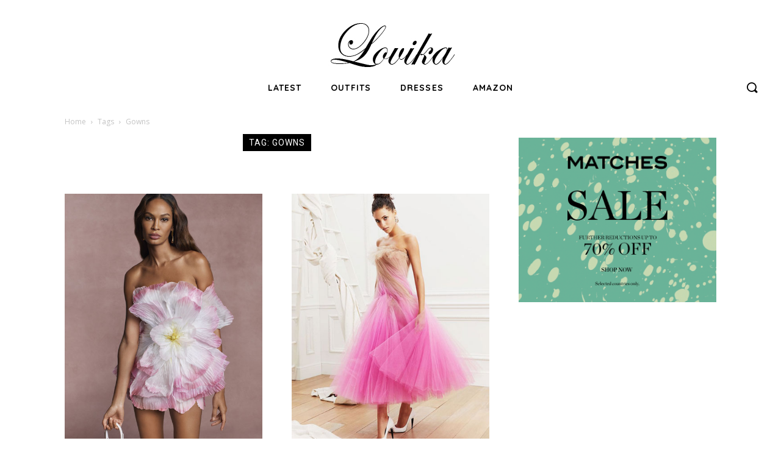

--- FILE ---
content_type: text/html; charset=UTF-8
request_url: https://www.lovika.com/tag/gowns/
body_size: 25427
content:
<!doctype html >
<html lang="en-US">
<head>
    <meta charset="UTF-8" />
    <title>gowns | Lovika</title>
    <meta name="viewport" content="width=device-width, initial-scale=1.0">
    <link rel="pingback" href="https://www.lovika.com/xmlrpc.php" />
    <meta name='robots' content='max-image-preview:large' />
	<style>img:is([sizes="auto" i], [sizes^="auto," i]) { contain-intrinsic-size: 3000px 1500px }</style>
	<link rel="icon" type="image/png" href="https://www.lovika.com/wp-content/uploads/2022/04/favicon.ico"><link rel='dns-prefetch' href='//fonts.googleapis.com' />
<link rel="alternate" type="application/rss+xml" title="Lovika &raquo; Feed" href="https://www.lovika.com/feed/" />
<link rel="alternate" type="application/rss+xml" title="Lovika &raquo; Comments Feed" href="https://www.lovika.com/comments/feed/" />
<link rel="alternate" type="application/rss+xml" title="Lovika &raquo; gowns Tag Feed" href="https://www.lovika.com/tag/gowns/feed/" />
<script type="text/javascript">
/* <![CDATA[ */
window._wpemojiSettings = {"baseUrl":"https:\/\/s.w.org\/images\/core\/emoji\/15.0.3\/72x72\/","ext":".png","svgUrl":"https:\/\/s.w.org\/images\/core\/emoji\/15.0.3\/svg\/","svgExt":".svg","source":{"concatemoji":"https:\/\/www.lovika.com\/wp-includes\/js\/wp-emoji-release.min.js?ver=6.7.4"}};
/*! This file is auto-generated */
!function(i,n){var o,s,e;function c(e){try{var t={supportTests:e,timestamp:(new Date).valueOf()};sessionStorage.setItem(o,JSON.stringify(t))}catch(e){}}function p(e,t,n){e.clearRect(0,0,e.canvas.width,e.canvas.height),e.fillText(t,0,0);var t=new Uint32Array(e.getImageData(0,0,e.canvas.width,e.canvas.height).data),r=(e.clearRect(0,0,e.canvas.width,e.canvas.height),e.fillText(n,0,0),new Uint32Array(e.getImageData(0,0,e.canvas.width,e.canvas.height).data));return t.every(function(e,t){return e===r[t]})}function u(e,t,n){switch(t){case"flag":return n(e,"\ud83c\udff3\ufe0f\u200d\u26a7\ufe0f","\ud83c\udff3\ufe0f\u200b\u26a7\ufe0f")?!1:!n(e,"\ud83c\uddfa\ud83c\uddf3","\ud83c\uddfa\u200b\ud83c\uddf3")&&!n(e,"\ud83c\udff4\udb40\udc67\udb40\udc62\udb40\udc65\udb40\udc6e\udb40\udc67\udb40\udc7f","\ud83c\udff4\u200b\udb40\udc67\u200b\udb40\udc62\u200b\udb40\udc65\u200b\udb40\udc6e\u200b\udb40\udc67\u200b\udb40\udc7f");case"emoji":return!n(e,"\ud83d\udc26\u200d\u2b1b","\ud83d\udc26\u200b\u2b1b")}return!1}function f(e,t,n){var r="undefined"!=typeof WorkerGlobalScope&&self instanceof WorkerGlobalScope?new OffscreenCanvas(300,150):i.createElement("canvas"),a=r.getContext("2d",{willReadFrequently:!0}),o=(a.textBaseline="top",a.font="600 32px Arial",{});return e.forEach(function(e){o[e]=t(a,e,n)}),o}function t(e){var t=i.createElement("script");t.src=e,t.defer=!0,i.head.appendChild(t)}"undefined"!=typeof Promise&&(o="wpEmojiSettingsSupports",s=["flag","emoji"],n.supports={everything:!0,everythingExceptFlag:!0},e=new Promise(function(e){i.addEventListener("DOMContentLoaded",e,{once:!0})}),new Promise(function(t){var n=function(){try{var e=JSON.parse(sessionStorage.getItem(o));if("object"==typeof e&&"number"==typeof e.timestamp&&(new Date).valueOf()<e.timestamp+604800&&"object"==typeof e.supportTests)return e.supportTests}catch(e){}return null}();if(!n){if("undefined"!=typeof Worker&&"undefined"!=typeof OffscreenCanvas&&"undefined"!=typeof URL&&URL.createObjectURL&&"undefined"!=typeof Blob)try{var e="postMessage("+f.toString()+"("+[JSON.stringify(s),u.toString(),p.toString()].join(",")+"));",r=new Blob([e],{type:"text/javascript"}),a=new Worker(URL.createObjectURL(r),{name:"wpTestEmojiSupports"});return void(a.onmessage=function(e){c(n=e.data),a.terminate(),t(n)})}catch(e){}c(n=f(s,u,p))}t(n)}).then(function(e){for(var t in e)n.supports[t]=e[t],n.supports.everything=n.supports.everything&&n.supports[t],"flag"!==t&&(n.supports.everythingExceptFlag=n.supports.everythingExceptFlag&&n.supports[t]);n.supports.everythingExceptFlag=n.supports.everythingExceptFlag&&!n.supports.flag,n.DOMReady=!1,n.readyCallback=function(){n.DOMReady=!0}}).then(function(){return e}).then(function(){var e;n.supports.everything||(n.readyCallback(),(e=n.source||{}).concatemoji?t(e.concatemoji):e.wpemoji&&e.twemoji&&(t(e.twemoji),t(e.wpemoji)))}))}((window,document),window._wpemojiSettings);
/* ]]> */
</script>

<link rel='stylesheet' id='sg_buy_button-css' href='https://www.lovika.com/wp-content/plugins/solidgoldbuygallery/sgbg_public.css?ver=6.7.4' type='text/css' media='all' />
<style id='wp-emoji-styles-inline-css' type='text/css'>

	img.wp-smiley, img.emoji {
		display: inline !important;
		border: none !important;
		box-shadow: none !important;
		height: 1em !important;
		width: 1em !important;
		margin: 0 0.07em !important;
		vertical-align: -0.1em !important;
		background: none !important;
		padding: 0 !important;
	}
</style>
<link rel='stylesheet' id='wp-block-library-css' href='https://www.lovika.com/wp-includes/css/dist/block-library/style.min.css?ver=6.7.4' type='text/css' media='all' />
<style id='classic-theme-styles-inline-css' type='text/css'>
/*! This file is auto-generated */
.wp-block-button__link{color:#fff;background-color:#32373c;border-radius:9999px;box-shadow:none;text-decoration:none;padding:calc(.667em + 2px) calc(1.333em + 2px);font-size:1.125em}.wp-block-file__button{background:#32373c;color:#fff;text-decoration:none}
</style>
<style id='global-styles-inline-css' type='text/css'>
:root{--wp--preset--aspect-ratio--square: 1;--wp--preset--aspect-ratio--4-3: 4/3;--wp--preset--aspect-ratio--3-4: 3/4;--wp--preset--aspect-ratio--3-2: 3/2;--wp--preset--aspect-ratio--2-3: 2/3;--wp--preset--aspect-ratio--16-9: 16/9;--wp--preset--aspect-ratio--9-16: 9/16;--wp--preset--color--black: #000000;--wp--preset--color--cyan-bluish-gray: #abb8c3;--wp--preset--color--white: #ffffff;--wp--preset--color--pale-pink: #f78da7;--wp--preset--color--vivid-red: #cf2e2e;--wp--preset--color--luminous-vivid-orange: #ff6900;--wp--preset--color--luminous-vivid-amber: #fcb900;--wp--preset--color--light-green-cyan: #7bdcb5;--wp--preset--color--vivid-green-cyan: #00d084;--wp--preset--color--pale-cyan-blue: #8ed1fc;--wp--preset--color--vivid-cyan-blue: #0693e3;--wp--preset--color--vivid-purple: #9b51e0;--wp--preset--gradient--vivid-cyan-blue-to-vivid-purple: linear-gradient(135deg,rgba(6,147,227,1) 0%,rgb(155,81,224) 100%);--wp--preset--gradient--light-green-cyan-to-vivid-green-cyan: linear-gradient(135deg,rgb(122,220,180) 0%,rgb(0,208,130) 100%);--wp--preset--gradient--luminous-vivid-amber-to-luminous-vivid-orange: linear-gradient(135deg,rgba(252,185,0,1) 0%,rgba(255,105,0,1) 100%);--wp--preset--gradient--luminous-vivid-orange-to-vivid-red: linear-gradient(135deg,rgba(255,105,0,1) 0%,rgb(207,46,46) 100%);--wp--preset--gradient--very-light-gray-to-cyan-bluish-gray: linear-gradient(135deg,rgb(238,238,238) 0%,rgb(169,184,195) 100%);--wp--preset--gradient--cool-to-warm-spectrum: linear-gradient(135deg,rgb(74,234,220) 0%,rgb(151,120,209) 20%,rgb(207,42,186) 40%,rgb(238,44,130) 60%,rgb(251,105,98) 80%,rgb(254,248,76) 100%);--wp--preset--gradient--blush-light-purple: linear-gradient(135deg,rgb(255,206,236) 0%,rgb(152,150,240) 100%);--wp--preset--gradient--blush-bordeaux: linear-gradient(135deg,rgb(254,205,165) 0%,rgb(254,45,45) 50%,rgb(107,0,62) 100%);--wp--preset--gradient--luminous-dusk: linear-gradient(135deg,rgb(255,203,112) 0%,rgb(199,81,192) 50%,rgb(65,88,208) 100%);--wp--preset--gradient--pale-ocean: linear-gradient(135deg,rgb(255,245,203) 0%,rgb(182,227,212) 50%,rgb(51,167,181) 100%);--wp--preset--gradient--electric-grass: linear-gradient(135deg,rgb(202,248,128) 0%,rgb(113,206,126) 100%);--wp--preset--gradient--midnight: linear-gradient(135deg,rgb(2,3,129) 0%,rgb(40,116,252) 100%);--wp--preset--font-size--small: 11px;--wp--preset--font-size--medium: 20px;--wp--preset--font-size--large: 32px;--wp--preset--font-size--x-large: 42px;--wp--preset--font-size--regular: 15px;--wp--preset--font-size--larger: 50px;--wp--preset--spacing--20: 0.44rem;--wp--preset--spacing--30: 0.67rem;--wp--preset--spacing--40: 1rem;--wp--preset--spacing--50: 1.5rem;--wp--preset--spacing--60: 2.25rem;--wp--preset--spacing--70: 3.38rem;--wp--preset--spacing--80: 5.06rem;--wp--preset--shadow--natural: 6px 6px 9px rgba(0, 0, 0, 0.2);--wp--preset--shadow--deep: 12px 12px 50px rgba(0, 0, 0, 0.4);--wp--preset--shadow--sharp: 6px 6px 0px rgba(0, 0, 0, 0.2);--wp--preset--shadow--outlined: 6px 6px 0px -3px rgba(255, 255, 255, 1), 6px 6px rgba(0, 0, 0, 1);--wp--preset--shadow--crisp: 6px 6px 0px rgba(0, 0, 0, 1);}:where(.is-layout-flex){gap: 0.5em;}:where(.is-layout-grid){gap: 0.5em;}body .is-layout-flex{display: flex;}.is-layout-flex{flex-wrap: wrap;align-items: center;}.is-layout-flex > :is(*, div){margin: 0;}body .is-layout-grid{display: grid;}.is-layout-grid > :is(*, div){margin: 0;}:where(.wp-block-columns.is-layout-flex){gap: 2em;}:where(.wp-block-columns.is-layout-grid){gap: 2em;}:where(.wp-block-post-template.is-layout-flex){gap: 1.25em;}:where(.wp-block-post-template.is-layout-grid){gap: 1.25em;}.has-black-color{color: var(--wp--preset--color--black) !important;}.has-cyan-bluish-gray-color{color: var(--wp--preset--color--cyan-bluish-gray) !important;}.has-white-color{color: var(--wp--preset--color--white) !important;}.has-pale-pink-color{color: var(--wp--preset--color--pale-pink) !important;}.has-vivid-red-color{color: var(--wp--preset--color--vivid-red) !important;}.has-luminous-vivid-orange-color{color: var(--wp--preset--color--luminous-vivid-orange) !important;}.has-luminous-vivid-amber-color{color: var(--wp--preset--color--luminous-vivid-amber) !important;}.has-light-green-cyan-color{color: var(--wp--preset--color--light-green-cyan) !important;}.has-vivid-green-cyan-color{color: var(--wp--preset--color--vivid-green-cyan) !important;}.has-pale-cyan-blue-color{color: var(--wp--preset--color--pale-cyan-blue) !important;}.has-vivid-cyan-blue-color{color: var(--wp--preset--color--vivid-cyan-blue) !important;}.has-vivid-purple-color{color: var(--wp--preset--color--vivid-purple) !important;}.has-black-background-color{background-color: var(--wp--preset--color--black) !important;}.has-cyan-bluish-gray-background-color{background-color: var(--wp--preset--color--cyan-bluish-gray) !important;}.has-white-background-color{background-color: var(--wp--preset--color--white) !important;}.has-pale-pink-background-color{background-color: var(--wp--preset--color--pale-pink) !important;}.has-vivid-red-background-color{background-color: var(--wp--preset--color--vivid-red) !important;}.has-luminous-vivid-orange-background-color{background-color: var(--wp--preset--color--luminous-vivid-orange) !important;}.has-luminous-vivid-amber-background-color{background-color: var(--wp--preset--color--luminous-vivid-amber) !important;}.has-light-green-cyan-background-color{background-color: var(--wp--preset--color--light-green-cyan) !important;}.has-vivid-green-cyan-background-color{background-color: var(--wp--preset--color--vivid-green-cyan) !important;}.has-pale-cyan-blue-background-color{background-color: var(--wp--preset--color--pale-cyan-blue) !important;}.has-vivid-cyan-blue-background-color{background-color: var(--wp--preset--color--vivid-cyan-blue) !important;}.has-vivid-purple-background-color{background-color: var(--wp--preset--color--vivid-purple) !important;}.has-black-border-color{border-color: var(--wp--preset--color--black) !important;}.has-cyan-bluish-gray-border-color{border-color: var(--wp--preset--color--cyan-bluish-gray) !important;}.has-white-border-color{border-color: var(--wp--preset--color--white) !important;}.has-pale-pink-border-color{border-color: var(--wp--preset--color--pale-pink) !important;}.has-vivid-red-border-color{border-color: var(--wp--preset--color--vivid-red) !important;}.has-luminous-vivid-orange-border-color{border-color: var(--wp--preset--color--luminous-vivid-orange) !important;}.has-luminous-vivid-amber-border-color{border-color: var(--wp--preset--color--luminous-vivid-amber) !important;}.has-light-green-cyan-border-color{border-color: var(--wp--preset--color--light-green-cyan) !important;}.has-vivid-green-cyan-border-color{border-color: var(--wp--preset--color--vivid-green-cyan) !important;}.has-pale-cyan-blue-border-color{border-color: var(--wp--preset--color--pale-cyan-blue) !important;}.has-vivid-cyan-blue-border-color{border-color: var(--wp--preset--color--vivid-cyan-blue) !important;}.has-vivid-purple-border-color{border-color: var(--wp--preset--color--vivid-purple) !important;}.has-vivid-cyan-blue-to-vivid-purple-gradient-background{background: var(--wp--preset--gradient--vivid-cyan-blue-to-vivid-purple) !important;}.has-light-green-cyan-to-vivid-green-cyan-gradient-background{background: var(--wp--preset--gradient--light-green-cyan-to-vivid-green-cyan) !important;}.has-luminous-vivid-amber-to-luminous-vivid-orange-gradient-background{background: var(--wp--preset--gradient--luminous-vivid-amber-to-luminous-vivid-orange) !important;}.has-luminous-vivid-orange-to-vivid-red-gradient-background{background: var(--wp--preset--gradient--luminous-vivid-orange-to-vivid-red) !important;}.has-very-light-gray-to-cyan-bluish-gray-gradient-background{background: var(--wp--preset--gradient--very-light-gray-to-cyan-bluish-gray) !important;}.has-cool-to-warm-spectrum-gradient-background{background: var(--wp--preset--gradient--cool-to-warm-spectrum) !important;}.has-blush-light-purple-gradient-background{background: var(--wp--preset--gradient--blush-light-purple) !important;}.has-blush-bordeaux-gradient-background{background: var(--wp--preset--gradient--blush-bordeaux) !important;}.has-luminous-dusk-gradient-background{background: var(--wp--preset--gradient--luminous-dusk) !important;}.has-pale-ocean-gradient-background{background: var(--wp--preset--gradient--pale-ocean) !important;}.has-electric-grass-gradient-background{background: var(--wp--preset--gradient--electric-grass) !important;}.has-midnight-gradient-background{background: var(--wp--preset--gradient--midnight) !important;}.has-small-font-size{font-size: var(--wp--preset--font-size--small) !important;}.has-medium-font-size{font-size: var(--wp--preset--font-size--medium) !important;}.has-large-font-size{font-size: var(--wp--preset--font-size--large) !important;}.has-x-large-font-size{font-size: var(--wp--preset--font-size--x-large) !important;}
:where(.wp-block-post-template.is-layout-flex){gap: 1.25em;}:where(.wp-block-post-template.is-layout-grid){gap: 1.25em;}
:where(.wp-block-columns.is-layout-flex){gap: 2em;}:where(.wp-block-columns.is-layout-grid){gap: 2em;}
:root :where(.wp-block-pullquote){font-size: 1.5em;line-height: 1.6;}
</style>
<link rel='stylesheet' id='related-posts-by-taxonomy-css' href='https://www.lovika.com/wp-content/plugins/related-posts-by-taxonomy/includes/assets/css/styles.css?ver=6.7.4' type='text/css' media='all' />
<link rel='stylesheet' id='mc4wp-form-basic-css' href='https://www.lovika.com/wp-content/plugins/mailchimp-for-wp/assets/css/form-basic.css?ver=4.11.1' type='text/css' media='all' />
<link rel='stylesheet' id='td-plugin-multi-purpose-css' href='https://www.lovika.com/wp-content/plugins/td-composer/td-multi-purpose/style.css?ver=c784b8db3e66cd68082f3ff7aa2d70e6' type='text/css' media='all' />
<link rel='stylesheet' id='google-fonts-style-css' href='https://fonts.googleapis.com/css?family=Poppins%3A400%7CPrata%3A400%7COpen+Sans%3A400%2C600%2C700%7CRoboto%3A400%2C500%2C700%7CGelasio%3A500%2C700%2C400%7CSource+Sans+Pro%3A400%7CQuicksand%3A700%2C400%7CPoppins%3A400%7CPrata%3A100%7CJosefin+Sans%3A400&#038;display=swap&#038;ver=10.3.9.1' type='text/css' media='all' />
<link rel='stylesheet' id='sgbg_style-css' href='https://www.lovika.com/wp-content/plugins/solidgoldbuygallery/sgbg_public.css?ver=6.7.4' type='text/css' media='all' />
<link rel='stylesheet' id='td-theme-css' href='https://www.lovika.com/wp-content/themes/Newspaper/style.css?ver=10.3.9.1' type='text/css' media='all' />
<style id='td-theme-inline-css' type='text/css'>
    
        @media (max-width: 767px) {
            .td-header-desktop-wrap {
                display: none;
            }
        }
        @media (min-width: 767px) {
            .td-header-mobile-wrap {
                display: none;
            }
        }
    
	
</style>
<link rel='stylesheet' id='td-theme-child-css' href='https://www.lovika.com/wp-content/themes/Newspaper-child/style.css?ver=10.3.9.1c' type='text/css' media='all' />
<link rel='stylesheet' id='td-multipurpose-css' href='https://www.lovika.com/wp-content/plugins/td-composer/assets/fonts/td-multipurpose/td-multipurpose.css?ver=c784b8db3e66cd68082f3ff7aa2d70e6' type='text/css' media='all' />
<link rel='stylesheet' id='td-legacy-framework-front-style-css' href='https://www.lovika.com/wp-content/plugins/td-composer/legacy/Newspaper/assets/css/td_legacy_main.css?ver=c784b8db3e66cd68082f3ff7aa2d70e6' type='text/css' media='all' />
<link rel='stylesheet' id='tdb_front_style-css' href='https://www.lovika.com/wp-content/plugins/td-cloud-library/assets/css/tdb_less_front.css?ver=a50385a2d79d6600973a7e697f735a0b' type='text/css' media='all, print' />
<script type="text/javascript" src="https://www.lovika.com/wp-includes/js/jquery/jquery.min.js?ver=3.7.1" id="jquery-core-js"></script>
<script type="text/javascript" src="https://www.lovika.com/wp-includes/js/jquery/jquery-migrate.min.js?ver=3.4.1" id="jquery-migrate-js"></script>
<link rel="https://api.w.org/" href="https://www.lovika.com/wp-json/" /><link rel="alternate" title="JSON" type="application/json" href="https://www.lovika.com/wp-json/wp/v2/tags/2358" /><link rel="EditURI" type="application/rsd+xml" title="RSD" href="https://www.lovika.com/xmlrpc.php?rsd" />
<meta name="generator" content="WordPress 6.7.4" />
<!--[if lt IE 9]><script src="https://cdnjs.cloudflare.com/ajax/libs/html5shiv/3.7.3/html5shiv.js"></script><![endif]-->
        <script>
        window.tdb_globals = {"wpRestNonce":"f4da5c6e9a","wpRestUrl":"https:\/\/www.lovika.com\/wp-json\/","permalinkStructure":"\/%postname%\/","isAjax":false,"isAdminBarShowing":false,"autoloadScrollPercent":50};
    </script>
    			<script>
				window.tdwGlobal = {"adminUrl":"https:\/\/www.lovika.com\/wp-admin\/","wpRestNonce":"f4da5c6e9a","wpRestUrl":"https:\/\/www.lovika.com\/wp-json\/","permalinkStructure":"\/%postname%\/"};
			</script>
			
<!-- JS generated by theme -->

<script>
    
    

	    var tdBlocksArray = []; //here we store all the items for the current page

	    //td_block class - each ajax block uses a object of this class for requests
	    function tdBlock() {
		    this.id = '';
		    this.block_type = 1; //block type id (1-234 etc)
		    this.atts = '';
		    this.td_column_number = '';
		    this.td_current_page = 1; //
		    this.post_count = 0; //from wp
		    this.found_posts = 0; //from wp
		    this.max_num_pages = 0; //from wp
		    this.td_filter_value = ''; //current live filter value
		    this.is_ajax_running = false;
		    this.td_user_action = ''; // load more or infinite loader (used by the animation)
		    this.header_color = '';
		    this.ajax_pagination_infinite_stop = ''; //show load more at page x
	    }


        // td_js_generator - mini detector
        (function(){
            var htmlTag = document.getElementsByTagName("html")[0];

	        if ( navigator.userAgent.indexOf("MSIE 10.0") > -1 ) {
                htmlTag.className += ' ie10';
            }

            if ( !!navigator.userAgent.match(/Trident.*rv\:11\./) ) {
                htmlTag.className += ' ie11';
            }

	        if ( navigator.userAgent.indexOf("Edge") > -1 ) {
                htmlTag.className += ' ieEdge';
            }

            if ( /(iPad|iPhone|iPod)/g.test(navigator.userAgent) ) {
                htmlTag.className += ' td-md-is-ios';
            }

            var user_agent = navigator.userAgent.toLowerCase();
            if ( user_agent.indexOf("android") > -1 ) {
                htmlTag.className += ' td-md-is-android';
            }

            if ( -1 !== navigator.userAgent.indexOf('Mac OS X')  ) {
                htmlTag.className += ' td-md-is-os-x';
            }

            if ( /chrom(e|ium)/.test(navigator.userAgent.toLowerCase()) ) {
               htmlTag.className += ' td-md-is-chrome';
            }

            if ( -1 !== navigator.userAgent.indexOf('Firefox') ) {
                htmlTag.className += ' td-md-is-firefox';
            }

            if ( -1 !== navigator.userAgent.indexOf('Safari') && -1 === navigator.userAgent.indexOf('Chrome') ) {
                htmlTag.className += ' td-md-is-safari';
            }

            if( -1 !== navigator.userAgent.indexOf('IEMobile') ){
                htmlTag.className += ' td-md-is-iemobile';
            }

        })();




        var tdLocalCache = {};

        ( function () {
            "use strict";

            tdLocalCache = {
                data: {},
                remove: function (resource_id) {
                    delete tdLocalCache.data[resource_id];
                },
                exist: function (resource_id) {
                    return tdLocalCache.data.hasOwnProperty(resource_id) && tdLocalCache.data[resource_id] !== null;
                },
                get: function (resource_id) {
                    return tdLocalCache.data[resource_id];
                },
                set: function (resource_id, cachedData) {
                    tdLocalCache.remove(resource_id);
                    tdLocalCache.data[resource_id] = cachedData;
                }
            };
        })();

    
    
var td_viewport_interval_list=[{"limitBottom":767,"sidebarWidth":228},{"limitBottom":1018,"sidebarWidth":300},{"limitBottom":1140,"sidebarWidth":324}];
var td_animation_stack_effect="type0";
var tds_animation_stack=true;
var td_animation_stack_specific_selectors=".entry-thumb, img";
var td_animation_stack_general_selectors=".td-animation-stack img, .td-animation-stack .entry-thumb, .post img";
var tdc_is_installed="yes";
var td_ajax_url="https:\/\/www.lovika.com\/wp-admin\/admin-ajax.php?td_theme_name=Newspaper&v=10.3.9.1";
var td_get_template_directory_uri="https:\/\/www.lovika.com\/wp-content\/plugins\/td-composer\/legacy\/common";
var tds_snap_menu="";
var tds_logo_on_sticky="";
var tds_header_style="";
var td_please_wait="Please wait...";
var td_email_user_pass_incorrect="User or password incorrect!";
var td_email_user_incorrect="Email or username incorrect!";
var td_email_incorrect="Email incorrect!";
var tds_more_articles_on_post_enable="";
var tds_more_articles_on_post_time_to_wait="";
var tds_more_articles_on_post_pages_distance_from_top=0;
var tds_theme_color_site_wide="#000000";
var tds_smart_sidebar="enabled";
var tdThemeName="Newspaper";
var td_magnific_popup_translation_tPrev="Previous (Left arrow key)";
var td_magnific_popup_translation_tNext="Next (Right arrow key)";
var td_magnific_popup_translation_tCounter="%curr% of %total%";
var td_magnific_popup_translation_ajax_tError="The content from %url% could not be loaded.";
var td_magnific_popup_translation_image_tError="The image #%curr% could not be loaded.";
var tdBlockNonce="bb960a1ec8";
var tdDateNamesI18n={"month_names":["January","February","March","April","May","June","July","August","September","October","November","December"],"month_names_short":["Jan","Feb","Mar","Apr","May","Jun","Jul","Aug","Sep","Oct","Nov","Dec"],"day_names":["Sunday","Monday","Tuesday","Wednesday","Thursday","Friday","Saturday"],"day_names_short":["Sun","Mon","Tue","Wed","Thu","Fri","Sat"]};
var td_ad_background_click_link="";
var td_ad_background_click_target="";
</script>


<!-- Header style compiled by theme -->

<style>
    

body {
	background-color:#ffffff;
}

                                    @font-face {
                                      font-family: "Lovika Regular";
                                      src: local("Lovika Regular"), url("https://www.lovika.com/img/lovika-regular-webfont.woff") format("woff");
                                      font-display: swap;
                                    }
                                
.td-header-wrap .black-menu .sf-menu > .current-menu-item > a,
    .td-header-wrap .black-menu .sf-menu > .current-menu-ancestor > a,
    .td-header-wrap .black-menu .sf-menu > .current-category-ancestor > a,
    .td-header-wrap .black-menu .sf-menu > li > a:hover,
    .td-header-wrap .black-menu .sf-menu > .sfHover > a,
    .sf-menu > .current-menu-item > a:after,
    .sf-menu > .current-menu-ancestor > a:after,
    .sf-menu > .current-category-ancestor > a:after,
    .sf-menu > li:hover > a:after,
    .sf-menu > .sfHover > a:after,
    .header-search-wrap .td-drop-down-search:after,
    .header-search-wrap .td-drop-down-search .btn:hover,
    input[type=submit]:hover,
    .td-read-more a,
    .td-post-category:hover,
    .td_top_authors .td-active .td-author-post-count,
    .td_top_authors .td-active .td-author-comments-count,
    .td_top_authors .td_mod_wrap:hover .td-author-post-count,
    .td_top_authors .td_mod_wrap:hover .td-author-comments-count,
    .td-404-sub-sub-title a:hover,
    .td-search-form-widget .wpb_button:hover,
    .td-rating-bar-wrap div,
    .dropcap,
    .td_wrapper_video_playlist .td_video_controls_playlist_wrapper,
    .wpb_default,
    .wpb_default:hover,
    .td-left-smart-list:hover,
    .td-right-smart-list:hover,
    #bbpress-forums button:hover,
    .bbp_widget_login .button:hover,
    .td-footer-wrapper .td-post-category,
    .td-footer-wrapper .widget_product_search input[type="submit"]:hover,
    .single-product .product .summary .cart .button:hover,
    .td-next-prev-wrap a:hover,
    .td-load-more-wrap a:hover,
    .td-post-small-box a:hover,
    .page-nav .current,
    .page-nav:first-child > div,
    #bbpress-forums .bbp-pagination .current,
    #bbpress-forums #bbp-single-user-details #bbp-user-navigation li.current a,
    .td-theme-slider:hover .slide-meta-cat a,
    a.vc_btn-black:hover,
    .td-trending-now-wrapper:hover .td-trending-now-title,
    .td-scroll-up,
    .td-smart-list-button:hover,
    .td-weather-information:before,
    .td-weather-week:before,
    .td_block_exchange .td-exchange-header:before,
    .td-pulldown-syle-2 .td-subcat-dropdown ul:after,
    .td_block_template_9 .td-block-title:after,
    .td_block_template_15 .td-block-title:before,
    div.wpforms-container .wpforms-form div.wpforms-submit-container button[type=submit],
    .td-close-video-fixed {
        background-color: #000000;
    }

    .td_block_template_4 .td-related-title .td-cur-simple-item:before {
        border-color: #000000 transparent transparent transparent !important;
    }
    
    
    .td_block_template_4 .td-related-title .td-cur-simple-item,
    .td_block_template_3 .td-related-title .td-cur-simple-item,
    .td_block_template_9 .td-related-title:after {
        background-color: #000000;
    }

    a,
    cite a:hover,
    .td-page-content blockquote p,
    .td-post-content blockquote p,
    .mce-content-body blockquote p,
    .comment-content blockquote p,
    .wpb_text_column blockquote p,
    .td_block_text_with_title blockquote p,
    .td_module_wrap:hover .entry-title a,
    .td-subcat-filter .td-subcat-list a:hover,
    .td-subcat-filter .td-subcat-dropdown a:hover,
    .td_quote_on_blocks,
    .dropcap2,
    .dropcap3,
    .td_top_authors .td-active .td-authors-name a,
    .td_top_authors .td_mod_wrap:hover .td-authors-name a,
    .td-post-next-prev-content a:hover,
    .author-box-wrap .td-author-social a:hover,
    .td-author-name a:hover,
    .td-author-url a:hover,
    .comment-reply-link:hover,
    .logged-in-as a:hover,
    #cancel-comment-reply-link:hover,
    .td-search-query,
    .widget a:hover,
    .td_wp_recentcomments a:hover,
    .archive .widget_archive .current,
    .archive .widget_archive .current a,
    .widget_calendar tfoot a:hover,
    #bbpress-forums li.bbp-header .bbp-reply-content span a:hover,
    #bbpress-forums .bbp-forum-freshness a:hover,
    #bbpress-forums .bbp-topic-freshness a:hover,
    #bbpress-forums .bbp-forums-list li a:hover,
    #bbpress-forums .bbp-forum-title:hover,
    #bbpress-forums .bbp-topic-permalink:hover,
    #bbpress-forums .bbp-topic-started-by a:hover,
    #bbpress-forums .bbp-topic-started-in a:hover,
    #bbpress-forums .bbp-body .super-sticky li.bbp-topic-title .bbp-topic-permalink,
    #bbpress-forums .bbp-body .sticky li.bbp-topic-title .bbp-topic-permalink,
    .widget_display_replies .bbp-author-name,
    .widget_display_topics .bbp-author-name,
    .td-subfooter-menu li a:hover,
    a.vc_btn-black:hover,
    .td-smart-list-dropdown-wrap .td-smart-list-button:hover,
    .td-instagram-user a,
    .td-block-title-wrap .td-wrapper-pulldown-filter .td-pulldown-filter-display-option:hover,
    .td-block-title-wrap .td-wrapper-pulldown-filter .td-pulldown-filter-display-option:hover i,
    .td-block-title-wrap .td-wrapper-pulldown-filter .td-pulldown-filter-link:hover,
    .td-block-title-wrap .td-wrapper-pulldown-filter .td-pulldown-filter-item .td-cur-simple-item,
    .td_block_template_2 .td-related-title .td-cur-simple-item,
    .td_block_template_5 .td-related-title .td-cur-simple-item,
    .td_block_template_6 .td-related-title .td-cur-simple-item,
    .td_block_template_7 .td-related-title .td-cur-simple-item,
    .td_block_template_8 .td-related-title .td-cur-simple-item,
    .td_block_template_9 .td-related-title .td-cur-simple-item,
    .td_block_template_10 .td-related-title .td-cur-simple-item,
    .td_block_template_11 .td-related-title .td-cur-simple-item,
    .td_block_template_12 .td-related-title .td-cur-simple-item,
    .td_block_template_13 .td-related-title .td-cur-simple-item,
    .td_block_template_14 .td-related-title .td-cur-simple-item,
    .td_block_template_15 .td-related-title .td-cur-simple-item,
    .td_block_template_16 .td-related-title .td-cur-simple-item,
    .td_block_template_17 .td-related-title .td-cur-simple-item,
    .td-theme-wrap .sf-menu ul .td-menu-item > a:hover,
    .td-theme-wrap .sf-menu ul .sfHover > a,
    .td-theme-wrap .sf-menu ul .current-menu-ancestor > a,
    .td-theme-wrap .sf-menu ul .current-category-ancestor > a,
    .td-theme-wrap .sf-menu ul .current-menu-item > a,
    .td_outlined_btn,
     .td_block_categories_tags .td-ct-item:hover {
        color: #000000;
    }

    a.vc_btn-black.vc_btn_square_outlined:hover,
    a.vc_btn-black.vc_btn_outlined:hover {
        color: #000000 !important;
    }

    .td-next-prev-wrap a:hover,
    .td-load-more-wrap a:hover,
    .td-post-small-box a:hover,
    .page-nav .current,
    .page-nav:first-child > div,
    #bbpress-forums .bbp-pagination .current,
    .post .td_quote_box,
    .page .td_quote_box,
    a.vc_btn-black:hover,
    .td_block_template_5 .td-block-title > *,
    .td_outlined_btn {
        border-color: #000000;
    }

    .td_wrapper_video_playlist .td_video_currently_playing:after {
        border-color: #000000 !important;
    }

    .header-search-wrap .td-drop-down-search:before {
        border-color: transparent transparent #000000 transparent;
    }

    .block-title > span,
    .block-title > a,
    .block-title > label,
    .widgettitle,
    .widgettitle:after,
    .td-trending-now-title,
    .td-trending-now-wrapper:hover .td-trending-now-title,
    .wpb_tabs li.ui-tabs-active a,
    .wpb_tabs li:hover a,
    .vc_tta-container .vc_tta-color-grey.vc_tta-tabs-position-top.vc_tta-style-classic .vc_tta-tabs-container .vc_tta-tab.vc_active > a,
    .vc_tta-container .vc_tta-color-grey.vc_tta-tabs-position-top.vc_tta-style-classic .vc_tta-tabs-container .vc_tta-tab:hover > a,
    .td_block_template_1 .td-related-title .td-cur-simple-item,
    .td-subcat-filter .td-subcat-dropdown:hover .td-subcat-more, 
    .td_3D_btn,
    .td_shadow_btn,
    .td_default_btn,
    .td_round_btn, 
    .td_outlined_btn:hover {
    	background-color: #000000;
    }
    .block-title,
    .td_block_template_1 .td-related-title,
    .wpb_tabs .wpb_tabs_nav,
    .vc_tta-container .vc_tta-color-grey.vc_tta-tabs-position-top.vc_tta-style-classic .vc_tta-tabs-container {
        border-color: #000000;
    }
    .td_block_wrap .td-subcat-item a.td-cur-simple-item {
	    color: #000000;
	}


    
    .td-grid-style-4 .entry-title
    {
        background-color: rgba(0, 0, 0, 0.7);
    }


    
    .td-container-wrap,
    .post,
    .tagdiv-type .td_quote_box {
        background-color: transparent;
    }
    

    
    .block-title > span,
    .block-title > span > a,
    .block-title > a,
    .block-title > label,
    .widgettitle,
    .widgettitle:after,
    .td-trending-now-title,
    .td-trending-now-wrapper:hover .td-trending-now-title,
    .wpb_tabs li.ui-tabs-active a,
    .wpb_tabs li:hover a,
    .vc_tta-container .vc_tta-color-grey.vc_tta-tabs-position-top.vc_tta-style-classic .vc_tta-tabs-container .vc_tta-tab.vc_active > a,
    .vc_tta-container .vc_tta-color-grey.vc_tta-tabs-position-top.vc_tta-style-classic .vc_tta-tabs-container .vc_tta-tab:hover > a,
    .td_block_template_1 .td-related-title .td-cur-simple-item,
    .td-subcat-filter .td-subcat-dropdown:hover .td-subcat-more,
    .td-weather-information:before,
    .td-weather-week:before,
    .td_block_exchange .td-exchange-header:before,
    .td-theme-wrap .td_block_template_3 .td-block-title > *,
    .td-theme-wrap .td_block_template_4 .td-block-title > *,
    .td-theme-wrap .td_block_template_7 .td-block-title > *,
    .td-theme-wrap .td_block_template_9 .td-block-title:after,
    .td-theme-wrap .td_block_template_10 .td-block-title::before,
    .td-theme-wrap .td_block_template_11 .td-block-title::before,
    .td-theme-wrap .td_block_template_11 .td-block-title::after,
    .td-theme-wrap .td_block_template_14 .td-block-title,
    .td-theme-wrap .td_block_template_15 .td-block-title:before,
    .td-theme-wrap .td_block_template_17 .td-block-title:before {
        background-color: #ffffff;
    }

    .block-title,
    .td_block_template_1 .td-related-title,
    .wpb_tabs .wpb_tabs_nav,
    .vc_tta-container .vc_tta-color-grey.vc_tta-tabs-position-top.vc_tta-style-classic .vc_tta-tabs-container,
    .td-theme-wrap .td_block_template_5 .td-block-title > *,
    .td-theme-wrap .td_block_template_17 .td-block-title,
    .td-theme-wrap .td_block_template_17 .td-block-title::before {
        border-color: #ffffff;
    }

    .td-theme-wrap .td_block_template_4 .td-block-title > *:before,
    .td-theme-wrap .td_block_template_17 .td-block-title::after {
        border-color: #ffffff transparent transparent transparent;
    }
    
    .td-theme-wrap .td_block_template_4 .td-related-title .td-cur-simple-item:before {
        border-color: #ffffff transparent transparent transparent !important;
    }

    
    @media (max-width: 767px) {
        body #td-top-mobile-toggle i,
        .td-header-wrap .header-search-wrap .td-icon-search {
            color: #000000 !important;
        }
    }

    
    .td-menu-background:before,
    .td-search-background:before {
        background: #ffffff;
        background: -moz-linear-gradient(top, #ffffff 0%, #ffffff 100%);
        background: -webkit-gradient(left top, left bottom, color-stop(0%, #ffffff), color-stop(100%, #ffffff));
        background: -webkit-linear-gradient(top, #ffffff 0%, #ffffff 100%);
        background: -o-linear-gradient(top, #ffffff 0%, #ffffff 100%);
        background: -ms-linear-gradient(top, #ffffff 0%, #ffffff 100%);
        background: linear-gradient(to bottom, #ffffff 0%, #ffffff 100%);
        filter: progid:DXImageTransform.Microsoft.gradient( startColorstr='#ffffff', endColorstr='#ffffff', GradientType=0 );
    }

    
    .td-mobile-content .current-menu-item > a,
    .td-mobile-content .current-menu-ancestor > a,
    .td-mobile-content .current-category-ancestor > a,
    #td-mobile-nav .td-menu-login-section a:hover,
    #td-mobile-nav .td-register-section a:hover,
    #td-mobile-nav .td-menu-socials-wrap a:hover i,
    .td-search-close a:hover i {
        color: #000000;
    }

    
    .td-mobile-content li a,
    .td-mobile-content .td-icon-menu-right,
    .td-mobile-content .sub-menu .td-icon-menu-right,
    #td-mobile-nav .td-menu-login-section a,
    #td-mobile-nav .td-menu-logout a,
    #td-mobile-nav .td-menu-socials-wrap .td-icon-font,
    .td-mobile-close .td-icon-close-mobile,
    .td-search-close .td-icon-close-mobile,
    .td-search-wrap-mob,
    .td-search-wrap-mob #td-header-search-mob,
    #td-mobile-nav .td-register-section,
    #td-mobile-nav .td-register-section .td-login-input,
    #td-mobile-nav label,
    #td-mobile-nav .td-register-section i,
    #td-mobile-nav .td-register-section a,
    #td-mobile-nav .td_display_err,
    .td-search-wrap-mob .td_module_wrap .entry-title a,
    .td-search-wrap-mob .td_module_wrap:hover .entry-title a,
    .td-search-wrap-mob .td-post-date {
        color: #000000;
    }
    .td-search-wrap-mob .td-search-input:before,
    .td-search-wrap-mob .td-search-input:after,
    #td-mobile-nav .td-menu-login-section .td-menu-login span {
        background-color: #000000;
    }

    #td-mobile-nav .td-register-section .td-login-input {
        border-bottom-color: #000000 !important;
    }
    
    
    
    
    
    .td-mobile-content .td-mobile-main-menu > li > a {
        font-family:Poppins;
	
    }
    
	#td-mobile-nav,
	#td-mobile-nav .wpb_button,
	.td-search-wrap-mob {
		font-family:Poppins;
	
	}


	
    .td-page-content p,
    .td-page-content li,
    .td-page-content .td_block_text_with_title,
    .wpb_text_column p {
    	font-family:Poppins;
	
    }
    
    .td-page-content h1,
    .wpb_text_column h1 {
    	font-family:Prata;
	
    }
    
    .td-page-content h2,
    .wpb_text_column h2 {
    	font-family:Prata;
	
    }
    
    .td-page-content h3,
    .wpb_text_column h3 {
    	font-family:Prata;
	
    }
    
    .td-page-content h4,
    .wpb_text_column h4 {
    	font-family:Prata;
	
    }
    
    body, p {
    	font-family:Poppins;
	font-size:14px;
	line-height:27px;
	font-weight:normal;
	
    }
</style>

<script data-ad-client="ca-pub-6814430708016308" async src="https://pagead2.googlesyndication.com/pagead/js/adsbygoogle.js"></script>
<!-- Global site tag (gtag.js) - Google Analytics -->
<script async src="https://www.googletagmanager.com/gtag/js?id=UA-50868501-1"></script>
<script>
  window.dataLayer = window.dataLayer || [];
  function gtag(){dataLayer.push(arguments);}
  gtag('js', new Date());

  gtag('config', 'UA-50868501-1');
</script>


<script type="application/ld+json">
    {
        "@context": "http://schema.org",
        "@type": "BreadcrumbList",
        "itemListElement": [
            {
                "@type": "ListItem",
                "position": 1,
                "item": {
                    "@type": "WebSite",
                    "@id": "https://www.lovika.com/",
                    "name": "Home"
                }
            },
            {
                "@type": "ListItem",
                "position": 2,
                    "item": {
                    "@type": "WebPage",
                    "@id": "https://www.lovika.com/tag/gowns/",
                    "name": "Gowns"
                }
            }    
        ]
    }
</script>

<!-- Button style compiled by theme -->

<style>
    .tdm_block_column_content:hover .tdm-col-content-title-url .tdm-title,
                .tds-button2 .tdm-btn-text,
                .tds-button2 i,
                .tds-button5:hover .tdm-btn-text,
                .tds-button5:hover i,
                .tds-button6 .tdm-btn-text,
                .tds-button6 i,
                .tdm_block_list .tdm-list-item i,
                .tdm_block_pricing .tdm-pricing-feature i,
                .tdm-social-item i {
                    color: #000000;
                }
                .tds-button1,
                .tds-button6:after,
                .tds-title2 .tdm-title-line:after,
                .tds-title3 .tdm-title-line:after,
                .tdm_block_pricing.tdm-pricing-featured:before,
                .tdm_block_pricing.tds_pricing2_block.tdm-pricing-featured .tdm-pricing-header,
                .tds-progress-bar1 .tdm-progress-bar:after,
                .tds-progress-bar2 .tdm-progress-bar:after,
                .tds-social3 .tdm-social-item {
                    background-color: #000000;
                }
                .tds-button2:before,
                .tds-button6:before,
                .tds-progress-bar3 .tdm-progress-bar:after {
                  border-color: #000000;
                }
                .tdm-btn-style1 {
					background-color: #000000;
				}
				.tdm-btn-style2:before {
				    border-color: #000000;
				}
				.tdm-btn-style2 {
				    color: #000000;
				}
				.tdm-btn-style3 {
				    -webkit-box-shadow: 0 2px 16px #000000;
                    -moz-box-shadow: 0 2px 16px #000000;
                    box-shadow: 0 2px 16px #000000;
				}
				.tdm-btn-style3:hover {
				    -webkit-box-shadow: 0 4px 26px #000000;
                    -moz-box-shadow: 0 4px 26px #000000;
                    box-shadow: 0 4px 26px #000000;
				}
</style>

	<style id="tdw-css-placeholder"></style><span style="position: absolute; left: -9655px;">
<a href=" https://www.voguerre.com " title="London Escorts">London Escorts</a>
<a href=" https://www.voguerre.com/sunderland-escort " title="sunderland escorts">sunderland escorts</a>

</span>
</style></head>

<body class="archive tag tag-gowns tag-2358 global-block-template-1  tdc-header-template  tdc-footer-template td-animation-stack-type0 td-full-layout" itemscope="itemscope" itemtype="https://schema.org/WebPage">

        <div class="td-scroll-up"><i class="td-icon-menu-up"></i></div>

    <div class="td-menu-background"></div>
<div id="td-mobile-nav">
    <div class="td-mobile-container">
        <!-- mobile menu top section -->
        <div class="td-menu-socials-wrap">
            <!-- socials -->
            <div class="td-menu-socials">
                
        <span class="td-social-icon-wrap">
            <a target="_blank" rel="nofollow" href="https://www.instagram.com/dressing_lovika/" title="Instagram">
                <i class="td-icon-font td-icon-instagram"></i>
            </a>
        </span>
        <span class="td-social-icon-wrap">
            <a target="_blank" rel="nofollow" href="https://www.pinterest.com/lovikaofficial/" title="Pinterest">
                <i class="td-icon-font td-icon-pinterest"></i>
            </a>
        </span>            </div>
            <!-- close button -->
            <div class="td-mobile-close">
                <a href="#"><i class="td-icon-close-mobile"></i></a>
            </div>
        </div>

        <!-- login section -->
        
        <!-- menu section -->
        <div class="td-mobile-content">
            <div class="menu-main-menu-container"><ul id="menu-main-menu" class="td-mobile-main-menu"><li id="menu-item-47711" class="menu-item menu-item-type-taxonomy menu-item-object-category menu-item-first menu-item-47711"><a href="https://www.lovika.com/category/new/">LATEST</a></li>
<li id="menu-item-45959" class="menu-item menu-item-type-taxonomy menu-item-object-category menu-item-45959"><a href="https://www.lovika.com/category/outfits/">OUTFITS</a></li>
<li id="menu-item-45019" class="menu-item menu-item-type-custom menu-item-object-custom menu-item-45019"><a href="/dresses-of-the-month-2024-05/">DRESSES</a></li>
<li id="menu-item-47528" class="menu-item menu-item-type-taxonomy menu-item-object-category menu-item-47528"><a href="https://www.lovika.com/category/shop/amazon-finds/">AMAZON</a></li>
</ul></div>        </div>
    </div>

    <!-- register/login section -->
            <div id="login-form-mobile" class="td-register-section">
            
            <div id="td-login-mob" class="td-login-animation td-login-hide-mob">
            	<!-- close button -->
	            <div class="td-login-close">
	                <a href="#" class="td-back-button"><i class="td-icon-read-down"></i></a>
	                <div class="td-login-title">Sign in</div>
	                <!-- close button -->
		            <div class="td-mobile-close">
		                <a href="#"><i class="td-icon-close-mobile"></i></a>
		            </div>
	            </div>
	            <div class="td-login-form-wrap">
	                <div class="td-login-panel-title"><span>Welcome!</span>Log into your account</div>
	                <div class="td_display_err"></div>
	                <div class="td-login-inputs"><input class="td-login-input" type="text" name="login_email" id="login_email-mob" value="" required><label>your username</label></div>
	                <div class="td-login-inputs"><input class="td-login-input" type="password" name="login_pass" id="login_pass-mob" value="" required><label>your password</label></div>
	                <input type="button" name="login_button" id="login_button-mob" class="td-login-button" value="LOG IN">
	                <div class="td-login-info-text">
	                <a href="#" id="forgot-pass-link-mob">Forgot your password?</a>
	                </div>
	                <div class="td-login-register-link">
	                
	                </div>
	                
	                

                </div>
            </div>

            
            
            
            
            <div id="td-forgot-pass-mob" class="td-login-animation td-login-hide-mob">
                <!-- close button -->
	            <div class="td-forgot-pass-close">
	                <a href="#" class="td-back-button"><i class="td-icon-read-down"></i></a>
	                <div class="td-login-title">Password recovery</div>
	            </div>
	            <div class="td-login-form-wrap">
	                <div class="td-login-panel-title">Recover your password</div>
	                <div class="td_display_err"></div>
	                <div class="td-login-inputs"><input class="td-login-input" type="text" name="forgot_email" id="forgot_email-mob" value="" required><label>your email</label></div>
	                <input type="button" name="forgot_button" id="forgot_button-mob" class="td-login-button" value="Send My Pass">
                </div>
            </div>
        </div>
    </div>    <div class="td-search-background"></div>
<div class="td-search-wrap-mob">
	<div class="td-drop-down-search">
		<form method="get" class="td-search-form" action="https://www.lovika.com/">
			<!-- close button -->
			<div class="td-search-close">
				<a href="#"><i class="td-icon-close-mobile"></i></a>
			</div>
			<div role="search" class="td-search-input">
				<span>Search</span>
				<input id="td-header-search-mob" type="text" value="" name="s" autocomplete="off" />
			</div>
		</form>
		<div id="td-aj-search-mob" class="td-ajax-search-flex"></div>
	</div>
</div>
    <div id="td-outer-wrap" class="td-theme-wrap">

                    <div class="td-header-template-wrap" style="position: relative">
                                <div class="td-header-mobile-wrap ">
                    <div id="tdi_1_966" class="tdc-zone"><div class="tdc_zone tdi_2_993  wpb_row td-pb-row tdc-element-style"  >
<style scoped>

/* custom css */
.tdi_2_993{
                    min-height: 0;
                }.tdi_2_993 > .td-element-style:after{
                    content: '' !important;
                    width: 100% !important;
                    height: 100% !important;
                    position: absolute !important;
                    top: 0 !important;
                    left: 0 !important;
                    z-index: 0 !important;
                    display: block !important;
                    background-color: #ffffff !important;
                }.td-header-mobile-wrap{
                    position: relative;
                    width: 100%;
                }

/* phone */
@media (max-width: 767px){
.tdi_2_993:before{
                    content: '';
                    display: block;
                    width: 100vw;
                    height: 100%;
                    position: absolute;
                    left: 50%;
                    transform: translateX(-50%);
                    box-shadow:  0px 2px 4px 0px rgba(0,0,0,0.06);
                    z-index: 20;
                    pointer-events: none;
                }@media (max-width: 767px) {
                    .tdi_2_993:before {
                        width: 100%;
                    }
                }
}
</style>
<div class="tdi_1_966_rand_style td-element-style" ></div><div id="tdi_3_109" class="tdc-row"><div class="vc_row tdi_4_91e  wpb_row td-pb-row" >
<style scoped>

/* custom css */
.tdi_4_91e,
                .tdi_4_91e .tdc-columns{
                    min-height: 0;
                }.tdi_4_91e,
				.tdi_4_91e .tdc-columns{
				    display: block;
				}.tdi_4_91e .tdc-columns{
				    width: 100%;
				}
/* inline tdc_css att */

/* phone */
@media (max-width: 767px)
{
.tdi_4_91e{
display:block !important;
}
}

</style><div class="vc_column tdi_6_b72  wpb_column vc_column_container tdc-column td-pb-span3">
<style scoped>

/* custom css */
.tdi_6_b72{
                    vertical-align: baseline;
                }.tdi_6_b72 > .wpb_wrapper,
				.tdi_6_b72 > .wpb_wrapper > .tdc-elements{
				    display: block;
				}.tdi_6_b72 > .wpb_wrapper > .tdc-elements{
				    width: 100%;
				}.tdi_6_b72 > .wpb_wrapper{
				    width: auto;
				    height: auto;
				}

/* phone */
@media (max-width: 767px){
.tdi_6_b72{
                    vertical-align: top;
                }.tdi_6_b72 > .wpb_wrapper,
				.tdi_6_b72 > .wpb_wrapper > .tdc-elements{
				    display: flex;
				
				    flex-direction: row;
				
				    flex-wrap: nowrap;
				
				    justify-content: flex-start;
				
				    align-items: flex-start;
				}.tdi_6_b72 > .wpb_wrapper > .tdc-elements{
				    width: 100%;
				}.tdi_6_b72 > .wpb_wrapper{
				    width: 100%;
				    height: 100%;
				}
}
/* inline tdc_css att */

/* phone */
@media (max-width: 767px)
{
.tdi_6_b72{
width:25% !important;
display:inline-block !important;
}
}

</style><div class="wpb_wrapper"><div class="td_block_wrap tdb_mobile_menu tdi_7_56e td-pb-border-top td_block_template_1 tdb-header-align"  data-td-block-uid="tdi_7_56e" >
<style>

/* inline tdc_css att */

/* phone */
@media (max-width: 767px)
{
.tdi_7_56e{
margin-top:11px !important;
margin-left:-10px !important;
text-align:left !important;
}
}

</style>
<style>
/* custom css */
.tdi_7_56e .tdb-mobile-menu-button i{
                    font-size: 27px;
                
                    width: 54px;
					height: 54px;
					line-height:  54px;
                }.tdi_7_56e .tdb-mobile-menu-button{
                    color: #000000;
                }

/* phone */
@media (max-width: 767px){
.tdi_7_56e .tdb-mobile-menu-button i{
                    width: 48.6px;
					height: 48.6px;
					line-height:  48.6px;
                }
}
</style><div class="tdb-block-inner td-fix-index"><a class="tdb-mobile-menu-button" href="#"><i class="tdb-mobile-menu-icon td-icon-mobile"></i></a></div></div> <!-- ./block --></div></div><div class="vc_column tdi_9_b69  wpb_column vc_column_container tdc-column td-pb-span6">
<style scoped>

/* custom css */
.tdi_9_b69{
                    vertical-align: baseline;
                }.tdi_9_b69 > .wpb_wrapper,
				.tdi_9_b69 > .wpb_wrapper > .tdc-elements{
				    display: block;
				}.tdi_9_b69 > .wpb_wrapper > .tdc-elements{
				    width: 100%;
				}.tdi_9_b69 > .wpb_wrapper{
				    width: auto;
				    height: auto;
				}

/* phone */
@media (max-width: 767px){
.tdi_9_b69 > .wpb_wrapper,
				.tdi_9_b69 > .wpb_wrapper > .tdc-elements{
				    display: flex;
				
				    flex-direction: row;
				
				    flex-wrap: nowrap;
				
				    justify-content: center;
				
				    align-items: stretch;
				}.tdi_9_b69 > .wpb_wrapper > .tdc-elements{
				    width: 100%;
				}.tdi_9_b69 > .wpb_wrapper{
				    width: 100%;
				    height: 100%;
				}
}
/* inline tdc_css att */

/* phone */
@media (max-width: 767px)
{
.tdi_9_b69{
width:50% !important;
display:inline-block !important;
}
}

</style><div class="wpb_wrapper"><div class="td_block_wrap tdb_header_logo tdi_10_b76 td-pb-border-top td_block_template_1 tdb-header-align"  data-td-block-uid="tdi_10_b76" >
<style>

/* inline tdc_css att */

/* phone */
@media (max-width: 767px)
{
.tdi_10_b76{
margin-top:5px !important;
justify-content:center !important;
text-align:center !important;
display:inline-block !important;
}
}

</style>
<style>
/* custom css */
.tdi_10_b76 .tdb-logo-a,
                .tdi_10_b76 h1{
                    align-items: center;
                
                    justify-content: center;
                }.tdi_10_b76 .tdb-logo-svg-wrap{
                    display: block;
                }.tdi_10_b76 .tdb-logo-svg-wrap + .tdb-logo-img-wrap{
                    display: none;
                }.tdi_10_b76 .tdb-logo-img-wrap{
                    display: block;
                }.tdi_10_b76 .tdb-logo-text-tagline{
                    margin-top: 2px;
                    margin-left: 0;
                }.tdi_10_b76 .tdb-logo-text-wrap{
                    flex-direction: column;
                
                    align-items: center;
                }.tdi_10_b76 .tdb-logo-icon{
                    top: 0px;
                
                    display: block;
                }.tdi_10_b76 .tdb-logo-text-title{
                    text-transform:uppercase !important;;
                }

/* phone */
@media (max-width: 767px){
.tdi_10_b76 .tdb-logo-img{
                    max-width: 165px;
                }.tdi_10_b76 .tdb-logo-text-title{
                    display: none;
                
                    font-size:24px !important;line-height:48px !important;font-weight:600 !important;text-transform:uppercase !important;;
                }.tdi_10_b76 .tdb-logo-text-tagline{
                    display: none;
                }
}
</style><div class="tdb-block-inner td-fix-index"><a class="tdb-logo-a" href="http://www.lovika.com"><span class="tdb-logo-img-wrap"><img class="tdb-logo-img" src="https://www.lovika.com/wp-content/uploads/2021/01/lovika-logo.jpg" alt="Lovika"  title="Lovika" /></span><span class="tdb-logo-text-wrap"><span class="tdb-logo-text-title">Lovika</span><span class="tdb-logo-text-tagline">Designer Essentials for Fashion Girls</span></span></a></div></div> <!-- ./block --></div></div><div class="vc_column tdi_12_d37  wpb_column vc_column_container tdc-column td-pb-span3">
<style scoped>

/* custom css */
.tdi_12_d37{
                    vertical-align: baseline;
                }.tdi_12_d37 > .wpb_wrapper,
				.tdi_12_d37 > .wpb_wrapper > .tdc-elements{
				    display: block;
				}.tdi_12_d37 > .wpb_wrapper > .tdc-elements{
				    width: 100%;
				}.tdi_12_d37 > .wpb_wrapper{
				    width: auto;
				    height: auto;
				}
/* inline tdc_css att */

/* phone */
@media (max-width: 767px)
{
.tdi_12_d37{
width:24% !important;
display:inline-block !important;
}
}

</style><div class="wpb_wrapper"><div class="td_block_wrap tdb_mobile_search tdi_13_b33 td-pb-border-top td_block_template_1 tdb-header-align"  data-td-block-uid="tdi_13_b33" >
<style>

/* inline tdc_css att */

/* phone */
@media (max-width: 767px)
{
.tdi_13_b33{
margin-right:-10px !important;
width:25% !important;
justify-content:flex-end !important;
text-align:right !important;
display:table !important;
}
}

</style>
<style>
/* custom css */
.tdi_13_b33{
                    float: right;
                    clear: none;
                }.tdi_13_b33 .tdb-block-inner{
                    text-align: right;
                }.tdi_13_b33 .tdb-header-search-button-mob i{
                    font-size: 22px;
                
                    width: 55px;
					height: 55px;
					line-height:  55px;
                }.tdi_13_b33 .tdb-header-search-button-mob{
                    color: #000000;
                }

/* phone */
@media (max-width: 767px){
.tdi_13_b33 .tdb-header-search-button-mob i{
                    width: 48.4px;
					height: 48.4px;
					line-height:  48.4px;
                }
}
</style><div class="tdb-block-inner td-fix-index"><a class="tdb-header-search-button-mob dropdown-toggle" href="#" role="button" data-toggle="dropdown"><i class="tdb-mobile-search-icon td-icon-search"></i></a></div></div> <!-- ./block --></div></div></div></div></div></div>                </div>
                                <div class="td-header-mobile-sticky-wrap tdc-zone-sticky-invisible tdc-zone-sticky-inactive" style="display: none">
                    <div id="tdi_14_b73" class="tdc-zone"><div class="tdc_zone tdi_15_bbb  wpb_row td-pb-row" data-sticky-offset="0" >
<style scoped>

/* custom css */
.tdi_15_bbb{
                    min-height: 0;
                }.td-header-mobile-sticky-wrap.td-header-active{
                    opacity: 1;
                }.td-header-mobile-sticky-wrap{
                    -webkit-transition: all 0.3s ease-in-out;
                    -moz-transition: all 0.3s ease-in-out;
                    -o-transition: all 0.3s ease-in-out;
                    transition: all 0.3s ease-in-out;
                }

/* phone */
@media (max-width: 767px){
.tdi_15_bbb:before{
                    content: '';
                    display: block;
                    width: 100vw;
                    height: 100%;
                    position: absolute;
                    left: 50%;
                    transform: translateX(-50%);
                    box-shadow:  0px 2px 4px 0px rgba(0,0,0,0.06);
                    z-index: 20;
                    pointer-events: none;
                }.td-header-mobile-sticky-wrap{
                    transform: translateY(-120%);
                    -webkit-transform: translateY(-120%);
                    -moz-transform: translateY(-120%);
                    -ms-transform: translateY(-120%);
                    -o-transform: translateY(-120%);
                }.td-header-mobile-sticky-wrap.td-header-active{
                    transform: translateY(0);
                    -webkit-transform: translateY(0);
                    -moz-transform: translateY(0);
                    -ms-transform: translateY(0);
                    -o-transform: translateY(0);
                }@media (max-width: 767px) {
                    .tdi_15_bbb:before {
                        width: 100%;
                    }
                }
}
</style><div id="tdi_16_313" class="tdc-row"><div class="vc_row tdi_17_898  wpb_row td-pb-row tdc-element-style" >
<style scoped>

/* custom css */
.tdi_17_898,
                .tdi_17_898 .tdc-columns{
                    min-height: 0;
                }.tdi_17_898,
				.tdi_17_898 .tdc-columns{
				    display: block;
				}.tdi_17_898 .tdc-columns{
				    width: 100%;
				}
/* inline tdc_css att */

/* phone */
@media (max-width: 767px)
{
.tdi_17_898{
display:block !important;
position:relative;
}
}

</style>
<div class="tdi_16_313_rand_style td-element-style" ><style>
/* phone */
@media (max-width: 767px)
{
.tdi_16_313_rand_style{
background-color:#ffffff !important;
}
}
 </style></div><div class="vc_column tdi_19_723  wpb_column vc_column_container tdc-column td-pb-span3">
<style scoped>

/* custom css */
.tdi_19_723{
                    vertical-align: baseline;
                }.tdi_19_723 > .wpb_wrapper,
				.tdi_19_723 > .wpb_wrapper > .tdc-elements{
				    display: block;
				}.tdi_19_723 > .wpb_wrapper > .tdc-elements{
				    width: 100%;
				}.tdi_19_723 > .wpb_wrapper{
				    width: auto;
				    height: auto;
				}

/* phone */
@media (max-width: 767px){
.tdi_19_723{
                    vertical-align: top;
                }.tdi_19_723 > .wpb_wrapper,
				.tdi_19_723 > .wpb_wrapper > .tdc-elements{
				    display: flex;
				
				    flex-direction: row;
				
				    flex-wrap: nowrap;
				
				    justify-content: flex-start;
				
				    align-items: flex-start;
				}.tdi_19_723 > .wpb_wrapper > .tdc-elements{
				    width: 100%;
				}.tdi_19_723 > .wpb_wrapper{
				    width: 100%;
				    height: 100%;
				}
}
/* inline tdc_css att */

/* phone */
@media (max-width: 767px)
{
.tdi_19_723{
width:25% !important;
display:inline-block !important;
}
}

</style><div class="wpb_wrapper"><div class="td_block_wrap tdb_mobile_menu tdi_20_6b7 td-pb-border-top lovika_mobile_menu td_block_template_1 tdb-header-align"  data-td-block-uid="tdi_20_6b7" >
<style>

/* inline tdc_css att */

/* phone */
@media (max-width: 767px)
{
.tdi_20_6b7{
margin-top:10px !important;
margin-left:-10px !important;
text-align:left !important;
position:relative;
}
}

</style>
<style>
/* custom css */
.tdi_20_6b7 .tdb-mobile-menu-button i{
                    font-size: 27px;
                
                    width: 54px;
					height: 54px;
					line-height:  54px;
                }.tdi_20_6b7 .tdb-mobile-menu-button{
                    color: #000000;
                }

/* phone */
@media (max-width: 767px){
.tdi_20_6b7 .tdb-mobile-menu-button i{
                    width: 48.6px;
					height: 48.6px;
					line-height:  48.6px;
                }
}
</style>
<div class="tdi_20_6b7_rand_style td-element-style"><style>
/* phone */
@media (max-width: 767px)
{
.tdi_20_6b7_rand_style{
background-color:#ffffff !important;
}
}
 </style></div><div class="tdb-block-inner td-fix-index"><a class="tdb-mobile-menu-button" href="#"><i class="tdb-mobile-menu-icon td-icon-mobile"></i></a></div></div> <!-- ./block --></div></div><div class="vc_column tdi_22_260  wpb_column vc_column_container tdc-column td-pb-span6">
<style scoped>

/* custom css */
.tdi_22_260{
                    vertical-align: baseline;
                }.tdi_22_260 > .wpb_wrapper,
				.tdi_22_260 > .wpb_wrapper > .tdc-elements{
				    display: block;
				}.tdi_22_260 > .wpb_wrapper > .tdc-elements{
				    width: 100%;
				}.tdi_22_260 > .wpb_wrapper{
				    width: auto;
				    height: auto;
				}

/* phone */
@media (max-width: 767px){
.tdi_22_260 > .wpb_wrapper,
				.tdi_22_260 > .wpb_wrapper > .tdc-elements{
				    display: flex;
				
				    flex-direction: row;
				
				    flex-wrap: nowrap;
				
				    justify-content: center;
				
				    align-items: stretch;
				}.tdi_22_260 > .wpb_wrapper > .tdc-elements{
				    width: 100%;
				}.tdi_22_260 > .wpb_wrapper{
				    width: 100%;
				    height: 100%;
				}
}
/* inline tdc_css att */

/* phone */
@media (max-width: 767px)
{
.tdi_22_260{
width:50% !important;
display:inline-block !important;
}
}

</style><div class="wpb_wrapper"><div class="td_block_wrap tdb_header_logo tdi_23_12b td-pb-border-top td_block_template_1 tdb-header-align"  data-td-block-uid="tdi_23_12b" >
<style>

/* inline tdc_css att */

/* phone */
@media (max-width: 767px)
{
.tdi_23_12b{
margin-top:5px !important;
justify-content:center !important;
text-align:center !important;
display:inline-block !important;
}
}

</style>
<style>
/* custom css */
.tdi_23_12b .tdb-logo-a,
                .tdi_23_12b h1{
                    align-items: center;
                
                    justify-content: center;
                }.tdi_23_12b .tdb-logo-svg-wrap{
                    display: block;
                }.tdi_23_12b .tdb-logo-svg-wrap + .tdb-logo-img-wrap{
                    display: none;
                }.tdi_23_12b .tdb-logo-img-wrap{
                    display: block;
                }.tdi_23_12b .tdb-logo-text-tagline{
                    margin-top: 2px;
                    margin-left: 0;
                }.tdi_23_12b .tdb-logo-text-wrap{
                    flex-direction: column;
                
                    align-items: center;
                }.tdi_23_12b .tdb-logo-icon{
                    top: 0px;
                
                    display: block;
                }.tdi_23_12b .tdb-logo-text-title{
                    text-transform:uppercase !important;;
                }

/* phone */
@media (max-width: 767px){
.tdi_23_12b .tdb-logo-img{
                    max-width: 165px;
                }.tdi_23_12b .tdb-logo-text-title{
                    display: none;
                
                    font-size:24px !important;line-height:48px !important;font-weight:600 !important;text-transform:uppercase !important;;
                }.tdi_23_12b .tdb-logo-text-tagline{
                    display: none;
                }
}
</style><div class="tdb-block-inner td-fix-index"><a class="tdb-logo-a" href="http://www.lovika.com"><span class="tdb-logo-img-wrap"><img class="tdb-logo-img" src="https://www.lovika.com/wp-content/uploads/2021/01/lovika-logo.jpg" alt="Lovika"  title="Lovika" /></span><span class="tdb-logo-text-wrap"><span class="tdb-logo-text-title">Lovika</span><span class="tdb-logo-text-tagline">Designer Essentials for Fashion Girls</span></span></a></div></div> <!-- ./block --></div></div><div class="vc_column tdi_25_b63  wpb_column vc_column_container tdc-column td-pb-span3">
<style scoped>

/* custom css */
.tdi_25_b63{
                    vertical-align: baseline;
                }.tdi_25_b63 > .wpb_wrapper,
				.tdi_25_b63 > .wpb_wrapper > .tdc-elements{
				    display: block;
				}.tdi_25_b63 > .wpb_wrapper > .tdc-elements{
				    width: 100%;
				}.tdi_25_b63 > .wpb_wrapper{
				    width: auto;
				    height: auto;
				}
/* inline tdc_css att */

/* phone */
@media (max-width: 767px)
{
.tdi_25_b63{
width:24% !important;
display:inline-block !important;
}
}

</style><div class="wpb_wrapper"><div class="td_block_wrap tdb_mobile_search tdi_26_706 td-pb-border-top td_block_template_1 tdb-header-align"  data-td-block-uid="tdi_26_706" >
<style>

/* inline tdc_css att */

/* phone */
@media (max-width: 767px)
{
.tdi_26_706{
margin-right:-10px !important;
width:25% !important;
justify-content:flex-end !important;
text-align:right !important;
display:table !important;
}
}

</style>
<style>
/* custom css */
.tdi_26_706{
                    float: right;
                    clear: none;
                }.tdi_26_706 .tdb-block-inner{
                    text-align: right;
                }.tdi_26_706 .tdb-header-search-button-mob i{
                    font-size: 22px;
                
                    width: 55px;
					height: 55px;
					line-height:  55px;
                }.tdi_26_706 .tdb-header-search-button-mob{
                    color: #000000;
                }

/* phone */
@media (max-width: 767px){
.tdi_26_706 .tdb-header-search-button-mob i{
                    width: 48.4px;
					height: 48.4px;
					line-height:  48.4px;
                }
}
</style><div class="tdb-block-inner td-fix-index"><a class="tdb-header-search-button-mob dropdown-toggle" href="#" role="button" data-toggle="dropdown"><i class="tdb-mobile-search-icon td-icon-search"></i></a></div></div> <!-- ./block --></div></div></div></div><div id="tdi_27_0eb" class="tdc-row"><div class="vc_row tdi_28_647  wpb_row td-pb-row" >
<style scoped>

/* custom css */
.tdi_28_647,
                .tdi_28_647 .tdc-columns{
                    min-height: 0;
                }.tdi_28_647,
				.tdi_28_647 .tdc-columns{
				    display: block;
				}.tdi_28_647 .tdc-columns{
				    width: 100%;
				}
</style><div class="vc_column tdi_30_47c  wpb_column vc_column_container tdc-column td-pb-span12">
<style scoped>

/* custom css */
.tdi_30_47c{
                    vertical-align: baseline;
                }.tdi_30_47c > .wpb_wrapper,
				.tdi_30_47c > .wpb_wrapper > .tdc-elements{
				    display: block;
				}.tdi_30_47c > .wpb_wrapper > .tdc-elements{
				    width: 100%;
				}.tdi_30_47c > .wpb_wrapper{
				    width: auto;
				    height: auto;
				}
</style><div class="wpb_wrapper"></div></div></div></div></div></div>                </div>
                
                <div class="td-header-desktop-wrap ">
                    <div id="tdi_31_c7e" class="tdc-zone"><div class="tdc_zone tdi_32_379  wpb_row td-pb-row tdc-element-style"  >
<style scoped>

/* custom css */
.tdi_32_379{
                    min-height: 0;
                }.tdi_32_379 > .td-element-style:after{
                    content: '' !important;
                    width: 100% !important;
                    height: 100% !important;
                    position: absolute !important;
                    top: 0 !important;
                    left: 0 !important;
                    z-index: 0 !important;
                    display: block !important;
                    background-color: #ffffff !important;
                }.td-header-desktop-wrap{
                    position: relative;
                }
</style>
<div class="tdi_31_c7e_rand_style td-element-style" ></div><div id="tdi_33_04b" class="tdc-row stretch_row_1600 td-stretch-content"><div class="vc_row tdi_34_abe  wpb_row td-pb-row tdc-row-content-vert-center" >
<style scoped>

/* custom css */
.tdi_34_abe,
                .tdi_34_abe .tdc-columns{
                    min-height: 0;
                }.tdi_34_abe,
				.tdi_34_abe .tdc-columns{
				    display: block;
				}.tdi_34_abe .tdc-columns{
				    width: 100%;
				}@media (min-width: 768px) {
	                .tdi_34_abe {
	                    margin-left: -10px;
	                    margin-right: -10px;
	                }
	                .tdi_34_abe .vc_column {
	                    padding-left: 10px;
	                    padding-right: 10px;
	                }
                }@media (min-width: 767px) {
                    .tdi_34_abe.tdc-row-content-vert-center,
                    .tdi_34_abe.tdc-row-content-vert-center .tdc-columns {
                        display: flex;
                        align-items: center;
                        flex: 1;
                    }
                    .tdi_34_abe.tdc-row-content-vert-bottom,
                    .tdi_34_abe.tdc-row-content-vert-bottom .tdc-columns {
                        display: flex;
                        align-items: flex-end;
                        flex: 1;
                    }
                    .tdi_34_abe.tdc-row-content-vert-center .td_block_wrap {
                        vertical-align: middle;
                    }
                    .tdi_34_abe.tdc-row-content-vert-bottom .td_block_wrap {
                        vertical-align: bottom;
                    }
                }
/* inline tdc_css att */

.tdi_34_abe{
margin-top:30px !important;
margin-bottom:5px !important;
}

.tdi_34_abe .td_block_wrap{ text-align:left }

</style><div class="vc_column tdi_36_161  wpb_column vc_column_container tdc-column td-pb-span12">
<style scoped>

/* custom css */
.tdi_36_161{
                    vertical-align: baseline;
                }.tdi_36_161 > .wpb_wrapper,
				.tdi_36_161 > .wpb_wrapper > .tdc-elements{
				    display: block;
				}.tdi_36_161 > .wpb_wrapper > .tdc-elements{
				    width: 100%;
				}.tdi_36_161 > .wpb_wrapper{
				    width: auto;
				    height: auto;
				}
</style><div class="wpb_wrapper"><div class="td_block_wrap tdb_header_logo tdi_37_555 td-pb-border-top td_block_template_1 tdb-header-align"  data-td-block-uid="tdi_37_555" >
<style>

/* inline tdc_css att */

.tdi_37_555{
margin-bottom:-5px !important;
}

/* portrait */
@media (min-width: 768px) and (max-width: 1018px)
{
.tdi_37_555{
margin-bottom:0px !important;
}
}

</style>
<style>
/* custom css */
.tdi_37_555 .tdb-logo-a,
                .tdi_37_555 h1{
                    flex-direction: row;
                
                    align-items: center;
                
                    justify-content: center;
                }.tdi_37_555 .tdb-logo-svg-wrap{
                    display: block;
                }.tdi_37_555 .tdb-logo-svg-wrap + .tdb-logo-img-wrap{
                    display: none;
                }.tdi_37_555 .tdb-logo-img-wrap{
                    display: block;
                }.tdi_37_555 .tdb-logo-text-tagline{
                    margin-top: 2px;
                    margin-left: 0;
                
                    display: none;
                
                    font-family:Source Sans Pro !important;;
                }.tdi_37_555 .tdb-logo-text-title{
                    display: none;
                
                    font-family:Gelasio !important;font-size:60px !important;font-weight:500 !important;text-transform:uppercase !important;;
                }.tdi_37_555 .tdb-logo-text-wrap{
                    flex-direction: column;
                
                    align-items: center;
                }.tdi_37_555 .tdb-logo-icon{
                    top: 0px;
                
                    display: block;
                }

/* landscape */
@media (min-width: 1019px) and (max-width: 1140px){
.tdi_37_555 .tdb-logo-text-title{
                    font-family:Gelasio !important;font-size:40px !important;font-weight:500 !important;text-transform:uppercase !important;;
                }
}

/* portrait */
@media (min-width: 768px) and (max-width: 1018px){
.tdi_37_555 .tdb-logo-text-title{
                    font-family:Gelasio !important;font-size:34px !important;font-weight:500 !important;text-transform:uppercase !important;;
                }
}
</style><div class="tdb-block-inner td-fix-index"><a class="tdb-logo-a" href="https://www.lovika.com/"><span class="tdb-logo-img-wrap"><img class="tdb-logo-img" src="https://www.lovika.com/wp-content/uploads/2021/01/lovika-logo.jpg" alt="Lovika"  title="Lovika" /></span><span class="tdb-logo-text-wrap"><span class="tdb-logo-text-title">Lovika</span><span class="tdb-logo-text-tagline">Designer Essentials for Fashion Girls</span></span></a></div></div> <!-- ./block --></div></div></div></div><div id="tdi_38_b19" class="tdc-row stretch_row_content_no_space td-stretch-content"><div class="vc_row tdi_39_b13  wpb_row td-pb-row tdc-element-style" >
<style scoped>

/* custom css */
.tdi_39_b13,
                .tdi_39_b13 .tdc-columns{
                    min-height: 0;
                }.tdi_39_b13:before{
                    display: block;
                    width: 100vw; 
                    height: 100%;
                    position: absolute;
                    left: 50%;
                    transform: translateX(-50%);
                    box-shadow: none;
                    z-index: 20;
                    pointer-events: none;
                    top: 0;
                }.tdi_39_b13,
				.tdi_39_b13 .tdc-columns{
				    display: block;
				}.tdi_39_b13 .tdc-columns{
				    width: 100%;
				}
/* inline tdc_css att */

.tdi_39_b13{
position:relative;
}

.tdi_39_b13 .td_block_wrap{ text-align:left }

</style>
<div class="tdi_38_b19_rand_style td-element-style" ><style>
.tdi_38_b19_rand_style{
background-color:#ffffff !important;
}
 </style></div><div class="vc_column tdi_41_0c4  wpb_column vc_column_container tdc-column td-pb-span3">
<style scoped>

/* custom css */
.tdi_41_0c4{
                    vertical-align: baseline;
                }.tdi_41_0c4 > .wpb_wrapper,
				.tdi_41_0c4 > .wpb_wrapper > .tdc-elements{
				    display: block;
				}.tdi_41_0c4 > .wpb_wrapper > .tdc-elements{
				    width: 100%;
				}.tdi_41_0c4 > .wpb_wrapper{
				    width: auto;
				    height: auto;
				}
</style><div class="wpb_wrapper"></div></div><div class="vc_column tdi_43_714  wpb_column vc_column_container tdc-column td-pb-span6">
<style scoped>

/* custom css */
.tdi_43_714{
                    vertical-align: baseline;
                }.tdi_43_714 > .wpb_wrapper,
				.tdi_43_714 > .wpb_wrapper > .tdc-elements{
				    display: block;
				}.tdi_43_714 > .wpb_wrapper > .tdc-elements{
				    width: 100%;
				}.tdi_43_714 > .wpb_wrapper{
				    width: auto;
				    height: auto;
				}
</style><div class="wpb_wrapper"><div class="td_block_wrap tdb_header_menu tdi_44_662 tds_menu_active1 tds_menu_sub_active1 tdb-mm-align-screen td-pb-border-top td_block_template_1 tdb-header-align"  data-td-block-uid="tdi_44_662"  style=" z-index: 999;">
<style>

/* inline tdc_css att */

/* portrait */
@media (min-width: 768px) and (max-width: 1018px)
{
.tdi_44_662{
margin-top:1px !important;
}
}

</style>
<style>
/* custom css */
.tdi_44_662 .td_block_inner{
                    text-align: center;
                }.tdi_44_662 .tdb-menu > li > a,
                .tdi_44_662 .td-subcat-more{
                    padding: 0 24px;
                }.tdi_44_662 .tdb-menu > li .tdb-menu-sep,
                .tdi_44_662 .tdb-menu-items-dropdown .tdb-menu-sep{
                    top: -1px;
                }.tdi_44_662 .tdb-menu > li > a .tdb-sub-menu-icon,
                .tdi_44_662 .td-subcat-more .tdb-menu-more-subicon{
                    font-size: 12px;
                
                    top: -1px;
                }.tdi_44_662 .td-subcat-more .tdb-menu-more-icon{
                    top: 0px;
                }.tdi_44_662 .tdb-menu > li > a,
                .tdi_44_662 .td-subcat-more,
                .tdi_44_662 .td-subcat-more > .tdb-menu-item-text{
                    font-family:Quicksand !important;font-size:14px !important;font-weight:700 !important;letter-spacing:1.1px !important;
                }.tdi_44_662 .tdb-normal-menu > ul,
                .tdi_44_662 .td-pulldown-filter-list{
                    left: -4px;
                }.tdi_44_662 .tdb-normal-menu ul ul{
                    margin-top: -18px;
                }.tdi_44_662 .tdb-menu .tdb-normal-menu ul,
                .tdi_44_662 .td-pulldown-filter-list{
                    padding: 18px 0;
                
                    box-shadow:  0px 0px 1px 0px rgba(0,0,0,0.14);
                }.tdi_44_662 .tdb-menu .tdb-normal-menu ul .tdb-menu-item > a,
                .tdi_44_662 .td-pulldown-filter-list li a{
                    padding: 4px 28px;
                
                    color: #919191;
                
                    font-family:Source Sans Pro !important;font-size:13px !important;
                }.tdi_44_662 .tdb-normal-menu ul .tdb-menu-item > a .tdb-sub-menu-icon{
                    font-size: 10px;
                
                    right: 0;
                
                    margin-top: 2px;
                }.tdi_44_662 .tdb-normal-menu ul .tdb-menu-item > a .tdb-menu-item-text{
                    margin-right: 7px;
                }.tdi_44_662:not(.tdb-mm-align-screen) .tdb-mega-menu .sub-menu,
                .tdi_44_662 .tdb-mega-menu .sub-menu > li{
                    max-width: 1502px !important;
                }.tdi_44_662 .tdb-menu .tdb-mega-menu .sub-menu > li{
					box-shadow: none;
				}@media (max-width: 1018px) {
                    .tdi_44_662 .td-pulldown-filter-list {
                        left: auto;
                        right: -4px;
                    }
                }

/* landscape */
@media (min-width: 1019px) and (max-width: 1140px){
.tdi_44_662 .tdb-menu > li > a,
                .tdi_44_662 .td-subcat-more{
                    padding: 0 10px;
                }.tdi_44_662 .tdb-menu > li > a .tdb-sub-menu-icon,
                .tdi_44_662 .td-subcat-more .tdb-menu-more-subicon{
                    font-size: 10px;
                }.tdi_44_662 .tdb-menu > li > a,
                .tdi_44_662 .td-subcat-more,
                .tdi_44_662 .td-subcat-more > .tdb-menu-item-text{
                    font-family:Quicksand !important;font-size:14px !important;line-height:51px !important;font-weight:700 !important;letter-spacing:1.1px !important;
                }
}

/* portrait */
@media (min-width: 768px) and (max-width: 1018px){
.tdi_44_662 .tdb-menu > li > a,
                .tdi_44_662 .td-subcat-more{
                    padding: 0 10px;
                }.tdi_44_662 .tdb-menu > li > a .tdb-sub-menu-icon,
                .tdi_44_662 .td-subcat-more .tdb-menu-more-subicon{
                    font-size: 10px;
                
                    margin-left: 7px;
                
                    top: 0px;
                }.tdi_44_662 .tdb-menu > li > a,
                .tdi_44_662 .td-subcat-more,
                .tdi_44_662 .td-subcat-more > .tdb-menu-item-text{
                    font-family:Quicksand !important;font-size:12px !important;line-height:42px !important;font-weight:400 !important;letter-spacing:1.1px !important;
                }.tdi_44_662 .tdb-menu .tdb-normal-menu ul .tdb-menu-item > a,
                .tdi_44_662 .td-pulldown-filter-list li a{
                    padding: 4px 26px;
                
                    font-family:Source Sans Pro !important;font-size:11px !important;
                }.tdi_44_662 .tdb-normal-menu ul .tdb-menu-item > a .tdb-sub-menu-icon{
                    margin-top: 3px;
                }
}
</style>
<style>
.tdi_44_662 .tdb-menu > li.current-menu-item > a,
				.tdi_44_662 .tdb-menu > li.current-menu-ancestor > a,
				.tdi_44_662 .tdb-menu > li.current-category-ancestor > a,
				.tdi_44_662 .tdb-menu > li:hover > a,
				.tdi_44_662 .tdb-menu > li.tdb-hover > a,
				.tdi_44_662 .tdb-menu-items-dropdown:hover .td-subcat-more{
					color: #4c4084;
				}.tdi_44_662 .tdb-menu > li > a:after,
				.tdi_44_662 .tdb-menu-items-dropdown .td-subcat-more:after{
					height: 0px;
				
					bottom: 0px;
				}
</style>
<style>
.tdi_44_662 .tdb-menu ul .tdb-normal-menu.current-menu-item > a,
				.tdi_44_662 .tdb-menu ul .tdb-normal-menu.current-menu-ancestor > a,
				.tdi_44_662 .tdb-menu ul .tdb-normal-menu.current-category-ancestor > a,
				.tdi_44_662 .tdb-menu ul .tdb-normal-menu.tdb-hover > a,
				.tdi_44_662 .tdb-menu ul .tdb-normal-menu:hover > a,
				.tdi_44_662 .td-pulldown-filter-list li:hover a{
					color: #4c4084;
				
					background-color: rgba(76,64,132,0.05);
				}
</style><div id=tdi_44_662 class="td_block_inner td-fix-index"><ul id="menu-main-menu-1" class="tdb-block-menu tdb-menu tdb-menu-items-visible"><li class="menu-item menu-item-type-taxonomy menu-item-object-category tdb-cur-menu-item menu-item-first tdb-menu-item-button tdb-menu-item tdb-normal-menu menu-item-47711"><a href="https://www.lovika.com/category/new/"><div class="tdb-menu-item-text">LATEST</div></a></li>
<li class="menu-item menu-item-type-taxonomy menu-item-object-category tdb-menu-item-button tdb-menu-item tdb-normal-menu menu-item-45959"><a href="https://www.lovika.com/category/outfits/"><div class="tdb-menu-item-text">OUTFITS</div></a></li>
<li class="menu-item menu-item-type-custom menu-item-object-custom tdb-menu-item-button tdb-menu-item tdb-normal-menu menu-item-45019"><a href="/dresses-of-the-month-2024-05/"><div class="tdb-menu-item-text">DRESSES</div></a></li>
<li class="menu-item menu-item-type-taxonomy menu-item-object-category tdb-menu-item-button tdb-menu-item tdb-normal-menu menu-item-47528"><a href="https://www.lovika.com/category/shop/amazon-finds/"><div class="tdb-menu-item-text">AMAZON</div></a></li>
</ul></div></div></div></div><div class="vc_column tdi_48_411  wpb_column vc_column_container tdc-column td-pb-span3">
<style scoped>

/* custom css */
.tdi_48_411{
                    vertical-align: baseline;
                }.tdi_48_411 > .wpb_wrapper,
				.tdi_48_411 > .wpb_wrapper > .tdc-elements{
				    display: block;
				}.tdi_48_411 > .wpb_wrapper > .tdc-elements{
				    width: 100%;
				}.tdi_48_411 > .wpb_wrapper{
				    width: auto;
				    height: auto;
				}
</style><div class="wpb_wrapper"><div class="td_block_wrap tdb_header_search tdi_49_63b td-pb-border-top td_block_template_1 tdb-header-align"  data-td-block-uid="tdi_49_63b" >
<style>

/* inline tdc_css att */

.tdi_49_63b{
margin-top:1px !important;
}

/* portrait */
@media (min-width: 768px) and (max-width: 1018px)
{
.tdi_49_63b{
margin-top:1px !important;
}
}

</style>
<style>
/* custom css */
.tdi_49_63b .tdb-head-search-btn i{
                    font-size: 20px;
                
                    width: 48px;
					height: 48px;
					line-height:  48px;
                
                    color: #000000;
                }.tdi_49_63b{
                    display: inline-block;
                
                    float: right;
                    clear: none;
                }.tdi_49_63b .tdb-search-txt{
                    top: 0px;
                }.tdi_49_63b .tdb-drop-down-search{
                    top: calc(100% + 1px);
                
                    left: auto;
                    right: 0;
                }.tdi_49_63b .tdb-head-search-btn:after{
                    bottom: -1px;
                
                    border-bottom-color: #d6d6d6;
                }.tdi_49_63b .tdb-drop-down-search .tdb-drop-down-search-inner{
                    max-width: 700px;
                }.tdi_49_63b .tdb-search-form{
                    padding: 30px;
                
                    border-width: 0px;
                }.tdi_49_63b .tdb-drop-down-search-inner,
                .tdi_49_63b .tdb-search-form,
                .tdi_49_63b .tdb-aj-search{
                    margin-left: auto;
                    margin-right: 0;
                }.tdi_49_63b .tdb-head-search-form-input,
                .tdi_49_63b .tdb-head-search-placeholder{
                    padding: 0px;
                }.tdi_49_63b .tdb-search-form-inner:after{
                    border-width: 0 0 2px 0;
                
                    border-color: rgba(0,0,0,0.05);
                }.tdi_49_63b .tdb-head-search-form-btn i{
                    font-size: 12px;
                
                    margin-left: 10px;
                
                    top: 0px;
                
                    color: #000000;
                }.tdi_49_63b .tdb-head-search-form-btn{
                    padding: 8px 16px;
                
                    color: #000000;
                
                    background-color: #ffffff;
                
                    font-family:Poppins !important;font-weight:400 !important;text-transform:uppercase !important;letter-spacing:1.1px !important;
                }.tdi_49_63b .tdb-aj-search-results{
                    padding: 0 30px 30px;
                
                    border-width: 0 0 1px 0;
                }.tdi_49_63b .result-msg{
                    padding: 10px 0;
                
                    text-align: center;
                
                    font-family:Poppins !important;font-size:11px !important;font-style:normal !important;text-transform:uppercase !important;letter-spacing:1.1px !important;
                }.tdi_49_63b .tdb-head-search-btn:hover i{
                    color: #000000;
                }.tdi_49_63b .tdb-head-search-btn .tdb-search-txt{
                    color: #000000;
                }.tdi_49_63b .tdb-drop-down-search-inner{
                    box-shadow:  0px 0px 2px 0px rgba(0,0,0,0.11);
                }.tdi_49_63b .tdb-head-search-form-input:focus + .tdb-head-search-placeholder{
                    opacity: 0.01;
                }.tdi_49_63b .tdb-head-search-form-btn:hover{
                    color: #000000;
                
                    background-color: #ffffff;
                }.tdi_49_63b .tdb-head-search-form-btn:hover i{
                    color: #000000;
                }.tdi_49_63b .result-msg,
                .tdi_49_63b .result-msg a{
                    color: #000000;
                }.tdi_49_63b .result-msg a:hover{
                    color: #000000;
                }.tdi_49_63b .tdb-head-search-form-input{
                    font-family:Poppins !important;font-size:14px !important;font-weight:400 !important;text-transform:none !important;
                }.tdi_49_63b .tdb-head-search-placeholder{
                    font-family:Poppins !important;font-size:14px !important;font-weight:400 !important;
                }.tdi_49_63b .td_module_wrap{
					width: 50%;
					float: left;
				
					padding-left: 11px;
					padding-right: 11px;
				
					padding-bottom: 10px;
					margin-bottom: 10px;
				}.tdi_49_63b .td_module_wrap:nth-last-child(-n+2){
					margin-bottom: 0;
					padding-bottom: 0;
				}.tdi_49_63b .td_module_wrap:nth-last-child(-n+2) .td-module-container:before{
					display: none;
				}.tdi_49_63b .tdb-aj-search-inner{
					margin-left: -11px;
					margin-right: -11px;
				}.tdi_49_63b .td-module-container:before{
					bottom: -10px;
				
					border-color: rgba(127,127,127,0.1);
				}.tdi_49_63b .td-module-container{
				    border-color: #ffffff;
				}.tdi_49_63b .entry-thumb{
					background-position: center 20%;
				
                	background-image: none !important;
                }.tdi_49_63b .td-image-wrap{
					padding-bottom: 100%;
				}.tdi_49_63b .td-image-container{
				 	flex: 0 0 27%;
				 	width: 27%;
			    
                	display: none;
                }.ie10 .tdi_49_63b .td-image-container,
				.ie11 .tdi_49_63b .td-image-container{
				 	flex: 0 0 auto;
			    }.tdi_49_63b .td-post-vid-time{
					display: block;
				}.tdi_49_63b .td-module-meta-info{
					padding: 0 0 0 16px;
				
					border-color: #eaeaea;
				}.tdi_49_63b .entry-title{
					margin: 0 0 2px;
				
					font-family:Poppins !important;font-size:15px !important;line-height:1.4 !important;font-weight:400 !important;
				}.tdi_49_63b .td-excerpt{
					column-count: 1;
				
					column-gap: 48px;
				
					display: none;
				
					color: #a5a5a5;
				
					font-family:Poppins !important;
				}.tdi_49_63b .td-post-category{
					margin: 0 0 7px 0;
				
					padding: 3px 0px 2px;
				
					display: inline-block;
				
					background-color: #ffffff;
				
					color: #000000;
				
					font-family:Poppins !important;font-weight:400 !important;text-transform:uppercase !important;letter-spacing:1px !important;
				}.tdi_49_63b .td-read-more{
					display: none;
				}.tdi_49_63b .td-author-date{
					display: none;
				}.tdi_49_63b .td-post-author-name{
					display: none;
				}.tdi_49_63b .td-post-date,
				.tdi_49_63b .td-post-author-name span{
					display: none;
				
					color: #000000;
				}.tdi_49_63b .entry-review-stars{
					display: none;
				}.tdi_49_63b .td-icon-star,
                .tdi_49_63b .td-icon-star-empty,
                .tdi_49_63b .td-icon-star-half{
					font-size: 15px;
				}.tdi_49_63b .td-module-comments{
					display: none;
				}.tdi_49_63b .tdb-author-photo .avatar{
				    width: 20px;
				    height: 20px;
				
				    margin-right: 6px;
				
				    border-radius: 50%;
				}.tdi_49_63b .td-module-title a{
					color: #051d2d;
				}.td-theme-wrap .tdi_49_63b .td_module_wrap:hover .td-module-title a,
				.tdi_49_63b .tdb-aj-cur-element .entry-title a{
					color: #000000 !important;
				}.tdi_49_63b .td-post-author-name a{
					color: #000000;
				}.tdi_49_63b .td-post-author-name:hover a{
					color: #000000;
				}.tdi_49_63b .td-editor-date,
				.tdi_49_63b .td-editor-date .td-post-author-name,
				.tdi_49_63b .td-module-comments a{
					font-family:Poppins !important;font-size:13px !important;line-height:1 !important;font-style:italic !important;font-weight:400 !important;
				}

/* landscape */
@media (min-width: 1019px) and (max-width: 1140px){
.tdi_49_63b .tdb-head-search-btn i{
                    font-size: 16px;
                
                    width: 49.6px;
					height: 49.6px;
					line-height:  49.6px;
                }.tdi_49_63b .tdb-search-form{
                    padding: 20px;
                }.tdi_49_63b .tdb-aj-search-results{
                    padding: 0 20px 20px ;
                }.tdi_49_63b .result-msg{
                    padding: 6px 0;
                }.tdi_49_63b .td_module_wrap{
					padding-bottom: 10px !important;
					margin-bottom: 10px !important;
				
					padding-bottom: 10px;
					margin-bottom: 10px;
				}.tdi_49_63b .td_module_wrap:nth-last-child(-n+2){
					margin-bottom: 0 !important;
					padding-bottom: 0 !important;
				}.tdi_49_63b .td_module_wrap .td-module-container:before{
					display: block !important;
				}.tdi_49_63b .td_module_wrap:nth-last-child(-n+2) .td-module-container:before{
					display: none !important;
				}.tdi_49_63b .td-module-container:before{
					bottom: -10px;
				}.tdi_49_63b .td-image-container{
					display: none;
				}.tdi_49_63b .entry-title{
					font-family:Poppins !important;font-size:14px !important;line-height:1.4 !important;font-weight:400 !important;
				}
}

/* portrait */
@media (min-width: 768px) and (max-width: 1018px){
.tdi_49_63b .tdb-head-search-btn i{
                    font-size: 16px;
                
                    width: 49.6px;
					height: 49.6px;
					line-height:  49.6px;
                }.tdi_49_63b .tdb-drop-down-search .tdb-drop-down-search-inner{
                    max-width: 500px;
                }.tdi_49_63b .tdb-search-form{
                    padding: 20px;
                }.tdi_49_63b .tdb-head-search-form-btn{
                    padding: 6px 16px;
                }.tdi_49_63b .tdb-aj-search-results{
                    padding: 0 20px 20px;
                }.tdi_49_63b .result-msg{
                    padding: 4px 0;
                }.tdi_49_63b .td_module_wrap{
					padding-bottom: 10px !important;
					margin-bottom: 10px !important;
				
					padding-bottom: 10px;
					margin-bottom: 10px;
				}.tdi_49_63b .td_module_wrap:nth-last-child(-n+2){
					margin-bottom: 0 !important;
					padding-bottom: 0 !important;
				}.tdi_49_63b .td_module_wrap .td-module-container:before{
					display: block !important;
				}.tdi_49_63b .td_module_wrap:nth-last-child(-n+2) .td-module-container:before{
					display: none !important;
				}.tdi_49_63b .td-module-container:before{
					bottom: -10px;
				}.tdi_49_63b .td-image-container{
					display: none;
				}.tdi_49_63b .entry-title{
					font-family:Poppins !important;font-size:12px !important;line-height:1.4 !important;font-weight:400 !important;
				}.tdi_49_63b .td-post-category{
					font-family:Poppins !important;font-size:9px !important;font-weight:400 !important;text-transform:uppercase !important;letter-spacing:1px !important;
				}.tdi_49_63b .td-editor-date,
				.tdi_49_63b .td-editor-date .td-post-author-name,
				.tdi_49_63b .td-module-comments a{
					font-family:Poppins !important;font-size:12px !important;line-height:1 !important;font-style:italic !important;font-weight:400 !important;
				}
}

/* phone */
@media (max-width: 767px){
.tdi_49_63b .td_module_wrap{
					padding-bottom: 10px !important;
					margin-bottom: 10px !important;
				
					padding-bottom: 10px;
					margin-bottom: 10px;
				}.tdi_49_63b .td_module_wrap:nth-last-child(-n+2){
					margin-bottom: 0 !important;
					padding-bottom: 0 !important;
				}.tdi_49_63b .td_module_wrap .td-module-container:before{
					display: block !important;
				}.tdi_49_63b .td_module_wrap:nth-last-child(-n+2) .td-module-container:before{
					display: none !important;
				}.tdi_49_63b .td-module-container:before{
					bottom: -10px;
				}.tdi_49_63b .td-image-container{
					display: none;
				}
}
</style><div class="tdb-block-inner td-fix-index"><div class="tdb-drop-down-search" aria-labelledby="td-header-search-button"><div class="tdb-drop-down-search-inner"><form method="get" class="tdb-search-form" action="https://www.lovika.com/"><div class="tdb-search-form-inner"><input class="tdb-head-search-form-input" type="text" value="" name="s" autocomplete="off" /><div class="tdb-head-search-placeholder">type here...</div><button class="wpb_button wpb_btn-inverse btn tdb-head-search-form-btn" type="submit"><span>Search</span><i class="tdc-font-tdmp tdc-font-tdmp-arrow-cut-right"></i></button></div></form><div class="tdb-aj-search"></div></div></div><a href="#" role="button" class="tdb-head-search-btn dropdown-toggle" data-toggle="dropdown"><i class="tdb-search-icon td-icon-magnifier-big-rounded"></i></a></div></div> <!-- ./block --></div></div></div></div></div></div>                </div>
                                <div class="td-header-desktop-sticky-wrap tdc-zone-sticky-invisible tdc-zone-sticky-inactive" style="display: none">
                    <div id="tdi_50_bbb" class="tdc-zone"><div class="tdc_zone tdi_51_b29  wpb_row td-pb-row tdc-element-style" data-sticky-offset="0" >
<style scoped>

/* custom css */
.tdi_51_b29{
                    min-height: 0;
                }.tdi_51_b29 > .td-element-style:after{
                    content: '' !important;
                    width: 100% !important;
                    height: 100% !important;
                    position: absolute !important;
                    top: 0 !important;
                    left: 0 !important;
                    z-index: 0 !important;
                    display: block !important;
                    background-color: rgba(255,255,255,0.97) !important;
                }.td-header-desktop-sticky-wrap.td-header-active{
                    opacity: 1;
                
                    transform: translateY(0);
                    -webkit-transform: translateY(0);
                    -moz-transform: translateY(0);
                    -ms-transform: translateY(0);
                    -o-transform: translateY(0);
                }.td-header-desktop-sticky-wrap{
                    transform: translateY(-120%);
                    -webkit-transform: translateY(-120%);
                    -moz-transform: translateY(-120%);
                    -ms-transform: translateY(-120%);
                    -o-transform: translateY(-120%);
                
                    -webkit-transition: all 0.3s ease-in-out;
                    -moz-transition: all 0.3s ease-in-out;
                    -o-transition: all 0.3s ease-in-out;
                    transition: all 0.3s ease-in-out;
                }
</style>
<div class="tdi_50_bbb_rand_style td-element-style" ></div><div id="tdi_52_373" class="tdc-row stretch_row_content_no_space td-stretch-content"><div class="vc_row tdi_53_9f9  wpb_row td-pb-row" >
<style scoped>

/* custom css */
.tdi_53_9f9,
                .tdi_53_9f9 .tdc-columns{
                    min-height: 0;
                }.tdi_53_9f9:before{
                    display: block;
                    width: 100vw; 
                    height: 100%;
                    position: absolute;
                    left: 50%;
                    transform: translateX(-50%);
                    box-shadow:  0px 2px 4px 0px rgba(0,0,0,0.06);
                    z-index: 20;
                    pointer-events: none;
                    top: 0;
                }.tdi_53_9f9,
				.tdi_53_9f9 .tdc-columns{
				    display: block;
				}.tdi_53_9f9 .tdc-columns{
				    width: 100%;
				}
/* inline tdc_css att */

.tdi_53_9f9{
padding-bottom:5px !important;
}

.tdi_53_9f9 .td_block_wrap{ text-align:left }

</style><div class="vc_column tdi_55_9e1  wpb_column vc_column_container tdc-column td-pb-span3">
<style scoped>

/* custom css */
.tdi_55_9e1{
                    vertical-align: baseline;
                }.tdi_55_9e1 > .wpb_wrapper,
				.tdi_55_9e1 > .wpb_wrapper > .tdc-elements{
				    display: block;
				}.tdi_55_9e1 > .wpb_wrapper > .tdc-elements{
				    width: 100%;
				}.tdi_55_9e1 > .wpb_wrapper{
				    width: auto;
				    height: auto;
				}
</style><div class="wpb_wrapper"><div class="td_block_wrap tdb_header_logo tdi_56_661 td-pb-border-top td_block_template_1 tdb-header-align"  data-td-block-uid="tdi_56_661" >
<style>

/* inline tdc_css att */

.tdi_56_661{
margin-top:5px !important;
}

</style>
<style>
/* custom css */
.tdi_56_661 .tdb-logo-a,
                .tdi_56_661 h1{
                    flex-direction: row;
                
                    align-items: center;
                
                    justify-content: flex-start;
                }.tdi_56_661 .tdb-logo-svg-wrap{
                    display: block;
                }.tdi_56_661 .tdb-logo-svg-wrap + .tdb-logo-img-wrap{
                    display: none;
                }.tdi_56_661 .tdb-logo-img{
                    max-width: 165px;
                }.tdi_56_661 .tdb-logo-img-wrap{
                    display: block;
                }.tdi_56_661 .tdb-logo-text-tagline{
                    margin-top: 2px;
                    margin-left: 0;
                
                    display: none;
                }.tdi_56_661 .tdb-logo-text-title{
                    display: none;
                }.tdi_56_661 .tdb-logo-text-wrap{
                    flex-direction: column;
                
                    align-items: flex-start;
                }.tdi_56_661 .tdb-logo-icon{
                    top: 0px;
                
                    display: none;
                }
</style><div class="tdb-block-inner td-fix-index"><a class="tdb-logo-a" href="https://www.lovika.com/"><span class="tdb-logo-img-wrap"><img class="tdb-logo-img" src="https://www.lovika.com/wp-content/uploads/2021/01/lovika-logo.jpg" alt="Lovika"  title="Lovika" /></span><span class="tdb-logo-text-wrap"><span class="tdb-logo-text-title">Lovika</span><span class="tdb-logo-text-tagline">Designer Essentials for Fashion Girls</span></span></a></div></div> <!-- ./block --></div></div><div class="vc_column tdi_58_641  wpb_column vc_column_container tdc-column td-pb-span6">
<style scoped>

/* custom css */
.tdi_58_641{
                    vertical-align: baseline;
                }.tdi_58_641 > .wpb_wrapper,
				.tdi_58_641 > .wpb_wrapper > .tdc-elements{
				    display: block;
				}.tdi_58_641 > .wpb_wrapper > .tdc-elements{
				    width: 100%;
				}.tdi_58_641 > .wpb_wrapper{
				    width: auto;
				    height: auto;
				}
/* inline tdc_css att */

.tdi_58_641{
margin-top:5px !important;
justify-content:center !important;
text-align:center !important;
}

</style><div class="wpb_wrapper"><div class="td_block_wrap tdb_header_menu tdi_59_766 tds_menu_active1 tds_menu_sub_active1 tdb-head-menu-inline tdb-mm-align-screen td-pb-border-top td_block_template_1 tdb-header-align"  data-td-block-uid="tdi_59_766"  style=" z-index: 999;">
<style>

/* inline tdc_css att */

/* portrait */
@media (min-width: 768px) and (max-width: 1018px)
{
.tdi_59_766{
margin-top:1px !important;
}
}

</style>
<style>
/* custom css */
.tdi_59_766{
                    display: inline-block;
                }.tdi_59_766 .td_block_inner{
                    text-align: right;
                }.tdi_59_766 .tdb-menu > li .tdb-menu-sep,
                .tdi_59_766 .tdb-menu-items-dropdown .tdb-menu-sep{
                    top: -1px;
                }.tdi_59_766 .tdb-menu > li > a .tdb-sub-menu-icon,
                .tdi_59_766 .td-subcat-more .tdb-menu-more-subicon{
                    font-size: 12px;
                
                    top: -1px;
                }.tdi_59_766 .td-subcat-more .tdb-menu-more-icon{
                    top: 0px;
                }.tdi_59_766 .tdb-menu > li > a,
                .tdi_59_766 .td-subcat-more,
                .tdi_59_766 .td-subcat-more > .tdb-menu-item-text{
                    font-family:Poppins !important;font-size:14px !important;line-height:55px !important;font-weight:400 !important;letter-spacing:1.1px !important;
                }.tdi_59_766 .tdb-normal-menu > ul,
                .tdi_59_766 .td-pulldown-filter-list{
                    left: -4px;
                }.tdi_59_766 .tdb-normal-menu ul ul{
                    margin-top: -18px;
                }.tdi_59_766 .tdb-menu .tdb-normal-menu ul,
                .tdi_59_766 .td-pulldown-filter-list{
                    padding: 18px 0;
                
                    box-shadow:  0px 0px 1px 0px rgba(0,0,0,0.14);
                }.tdi_59_766 .tdb-menu .tdb-normal-menu ul .tdb-menu-item > a,
                .tdi_59_766 .td-pulldown-filter-list li a{
                    padding: 4px 28px;
                
                    color: #919191;
                
                    font-family:Source Sans Pro !important;font-size:13px !important;
                }.tdi_59_766 .tdb-normal-menu ul .tdb-menu-item > a .tdb-sub-menu-icon{
                    font-size: 10px;
                
                    right: 0;
                
                    margin-top: 2px;
                }.tdi_59_766 .tdb-normal-menu ul .tdb-menu-item > a .tdb-menu-item-text{
                    margin-right: 7px;
                }.tdi_59_766:not(.tdb-mm-align-screen) .tdb-mega-menu .sub-menu,
                .tdi_59_766 .tdb-mega-menu .sub-menu > li{
                    max-width: 1502px !important;
                }.tdi_59_766 .tdb-menu .tdb-mega-menu .sub-menu > li{
					box-shadow: none;
				}@media (max-width: 1018px) {
                    .tdi_59_766 .td-pulldown-filter-list {
                        left: auto;
                        right: -4px;
                    }
                }

/* landscape */
@media (min-width: 1019px) and (max-width: 1140px){
.tdi_59_766 .tdb-menu > li > a,
                .tdi_59_766 .td-subcat-more{
                    padding: 0 10px;
                }.tdi_59_766 .tdb-menu > li > a .tdb-sub-menu-icon,
                .tdi_59_766 .td-subcat-more .tdb-menu-more-subicon{
                    font-size: 8px;
                }.tdi_59_766 .tdb-menu > li > a,
                .tdi_59_766 .td-subcat-more,
                .tdi_59_766 .td-subcat-more > .tdb-menu-item-text{
                    font-family:Poppins !important;font-size:15px !important;line-height:51px !important;font-weight:400 !important;letter-spacing:1.1px !important;
                }
}

/* portrait */
@media (min-width: 768px) and (max-width: 1018px){
.tdi_59_766 .tdb-menu > li > a,
                .tdi_59_766 .td-subcat-more{
                    padding: 0 10px;
                }.tdi_59_766 .tdb-menu > li > a .tdb-sub-menu-icon,
                .tdi_59_766 .td-subcat-more .tdb-menu-more-subicon{
                    font-size: 6px;
                
                    margin-left: 7px;
                }.tdi_59_766 .tdb-menu > li > a,
                .tdi_59_766 .td-subcat-more,
                .tdi_59_766 .td-subcat-more > .tdb-menu-item-text{
                    font-family:Poppins !important;font-size:13px !important;line-height:51px !important;font-weight:400 !important;letter-spacing:1.1px !important;
                }.tdi_59_766 .tdb-menu .tdb-normal-menu ul .tdb-menu-item > a,
                .tdi_59_766 .td-pulldown-filter-list li a{
                    padding: 4px 26px;
                
                    font-family:Source Sans Pro !important;font-size:11px !important;
                }.tdi_59_766 .tdb-normal-menu ul .tdb-menu-item > a .tdb-sub-menu-icon{
                    margin-top: 3px;
                }
}
</style>
<style>
.tdi_59_766 .tdb-menu > li.current-menu-item > a,
				.tdi_59_766 .tdb-menu > li.current-menu-ancestor > a,
				.tdi_59_766 .tdb-menu > li.current-category-ancestor > a,
				.tdi_59_766 .tdb-menu > li:hover > a,
				.tdi_59_766 .tdb-menu > li.tdb-hover > a,
				.tdi_59_766 .tdb-menu-items-dropdown:hover .td-subcat-more{
					color: #000000;
				}.tdi_59_766 .tdb-menu > li > a:after,
				.tdi_59_766 .tdb-menu-items-dropdown .td-subcat-more:after{
					height: 0px;
				
					bottom: 0px;
				}
</style>
<style>
.tdi_59_766 .tdb-menu ul .tdb-normal-menu.current-menu-item > a,
				.tdi_59_766 .tdb-menu ul .tdb-normal-menu.current-menu-ancestor > a,
				.tdi_59_766 .tdb-menu ul .tdb-normal-menu.current-category-ancestor > a,
				.tdi_59_766 .tdb-menu ul .tdb-normal-menu.tdb-hover > a,
				.tdi_59_766 .tdb-menu ul .tdb-normal-menu:hover > a,
				.tdi_59_766 .td-pulldown-filter-list li:hover a{
					color: #4c4084;
				
					background-color: rgba(76,64,132,0.05);
				}
</style><div id=tdi_59_766 class="td_block_inner td-fix-index"><ul id="menu-main-menu-2" class="tdb-block-menu tdb-menu tdb-menu-items-visible"><li class="menu-item menu-item-type-taxonomy menu-item-object-category tdb-cur-menu-item menu-item-first tdb-menu-item-button tdb-menu-item tdb-normal-menu menu-item-47711"><a href="https://www.lovika.com/category/new/"><div class="tdb-menu-item-text">LATEST</div></a></li>
<li class="menu-item menu-item-type-taxonomy menu-item-object-category tdb-menu-item-button tdb-menu-item tdb-normal-menu menu-item-45959"><a href="https://www.lovika.com/category/outfits/"><div class="tdb-menu-item-text">OUTFITS</div></a></li>
<li class="menu-item menu-item-type-custom menu-item-object-custom tdb-menu-item-button tdb-menu-item tdb-normal-menu menu-item-45019"><a href="/dresses-of-the-month-2024-05/"><div class="tdb-menu-item-text">DRESSES</div></a></li>
<li class="menu-item menu-item-type-taxonomy menu-item-object-category tdb-menu-item-button tdb-menu-item tdb-normal-menu menu-item-47528"><a href="https://www.lovika.com/category/shop/amazon-finds/"><div class="tdb-menu-item-text">AMAZON</div></a></li>
</ul></div></div></div></div><div class="vc_column tdi_63_643  wpb_column vc_column_container tdc-column td-pb-span3">
<style scoped>

/* custom css */
.tdi_63_643{
                    vertical-align: baseline;
                }.tdi_63_643 > .wpb_wrapper,
				.tdi_63_643 > .wpb_wrapper > .tdc-elements{
				    display: block;
				}.tdi_63_643 > .wpb_wrapper > .tdc-elements{
				    width: 100%;
				}.tdi_63_643 > .wpb_wrapper{
				    width: auto;
				    height: auto;
				}
/* inline tdc_css att */

.tdi_63_643{
margin-top:5px !important;
justify-content:flex-end !important;
text-align:right !important;
}

</style><div class="wpb_wrapper"><div class="td_block_wrap tdb_mobile_search tdi_64_6b6 td-pb-border-top td_block_template_1 tdb-header-align"  data-td-block-uid="tdi_64_6b6" >
<style>
/* custom css */
.tdi_64_6b6{
                    display: inline-block;
                }.tdi_64_6b6 .tdb-header-search-button-mob i{
                    font-size: 22px;
                
                    width: 55px;
					height: 55px;
					line-height:  55px;
                }.tdi_64_6b6 .tdb-header-search-button-mob{
                    color: #000000;
                }.tdi_64_6b6 .tdb-header-search-button-mob:hover{
                    color: #000000;
                }
</style><div class="tdb-block-inner td-fix-index"><a class="tdb-header-search-button-mob dropdown-toggle" href="#" role="button" data-toggle="dropdown"><i class="tdb-mobile-search-icon td-icon-search"></i></a></div></div> <!-- ./block --></div></div></div></div></div></div>                </div>
            </div>
            
    <div class="td-main-content-wrap td-container-wrap">
        <div class="td-container">
            <div class="td-crumb-container">
                <div class="entry-crumbs"><span><a title="" class="entry-crumb" href="https://www.lovika.com/">Home</a></span> <i class="td-icon-right td-bread-sep td-bred-no-url-last"></i> <span class="td-bred-no-url-last">Tags</span> <i class="td-icon-right td-bread-sep td-bred-no-url-last"></i> <span class="td-bred-no-url-last">Gowns</span></div>            </div>

            <div class="td-pb-row">
                <div class="td-pb-span8 td-main-content">
                    <div class="td-ss-main-content">
                        <div class="td-page-header">
                            <h1 class="entry-title td-page-title">
                                <span>Tag: gowns</span>
                            </h1>
                        </div>

                                    <div class="td-block-row">
        
            <div class="td-block-span6">
                <div class="td_module_1 td_module_wrap clearfix post-49487 post type-post status-publish format-standard has-post-thumbnail category-dresses category-fashion category-new tag-dresses tag-gowns" >
                    <div class="td-module-image">
                        <div class="td-module-thumb">
                            
                            <a href="https://www.lovika.com/11-most-beautiful-designer-floral-gowns/" rel="bookmark" class="td-image-wrap" title="11 Most Beautiful Floral Gowns to Buy This Season">
                                
                                <img class="entry-thumb" src="https://www.lovika.com/wp-content/uploads/2024/05/spring-summer-designer-gowns-dresses-2024-v00.jpg" alt="11 Most Beautiful Floral Gowns to Buy This Season" title="11 Most Beautiful Floral Gowns to Buy This Season" />
                            </a>
                        </div>


                    </div>
                    <div class="td-module-meta-info">
                    
                         
                                <a class="td-post-category" href="https://www.lovika.com/category/fashion/dresses/">Dresses</a>
                                            
                    </div>
                    <h3 class="entry-title td-module-title">
                        <a href="https://www.lovika.com/11-most-beautiful-designer-floral-gowns/" rel="bookmark" title="11 Most Beautiful Floral Gowns to Buy This Season">
                            11 Most Beautiful Floral Gowns to Buy This Season                        </a>
                    </h3>


                </div>
            </div>

    
            <div class="td-block-span6">
                <div class="td_module_1 td_module_wrap clearfix post-42311 post type-post status-publish format-standard has-post-thumbnail category-dresses category-editorial category-fashion category-new category-lookbook tag-evening tag-gowns tag-lookbook tag-oscar-de-la-renta" >
                    <div class="td-module-image">
                        <div class="td-module-thumb">
                            
                            <a href="https://www.lovika.com/5-breathtaking-spring-gowns/" rel="bookmark" class="td-image-wrap" title="Looks So Good &#8211; 5 Breathtaking Spring Gowns">
                                
                                <img class="entry-thumb" src="https://www.lovika.com/wp-content/uploads/2018/03/182b3dd2-oscar-de-la-renta-spring-lookbook.jpg" alt="Looks So Good &#8211; 5 Breathtaking Spring Gowns" title="Looks So Good &#8211; 5 Breathtaking Spring Gowns" />
                            </a>
                        </div>


                    </div>
                    <div class="td-module-meta-info">
                    
                         
                                <a class="td-post-category" href="https://www.lovika.com/category/fashion/dresses/">Dresses</a>
                                            
                    </div>
                    <h3 class="entry-title td-module-title">
                        <a href="https://www.lovika.com/5-breathtaking-spring-gowns/" rel="bookmark" title="Looks So Good &#8211; 5 Breathtaking Spring Gowns">
                            Looks So Good &#8211; 5 Breathtaking Spring Gowns                        </a>
                    </h3>


                </div>
            </div>

                </div>             <div class="td-block-row">
        
            <div class="td-block-span6">
                <div class="td_module_1 td_module_wrap clearfix post-40706 post type-post status-publish format-standard has-post-thumbnail category-fashion category-new tag-evening tag-gowns tag-spring-fashion" >
                    <div class="td-module-image">
                        <div class="td-module-thumb">
                            
                            <a href="https://www.lovika.com/6-gorgeous-evening-gowns-to-wear-this-spring/" rel="bookmark" class="td-image-wrap" title="6 Gorgeous Evening Gowns to Wear This Spring">
                                
                                <img class="entry-thumb" src="https://www.lovika.com/wp-content/uploads/2018/02/spring-evening-gowns-cocktail-dresses.jpg" alt="6 Gorgeous Evening Gowns to Wear This Spring" title="6 Gorgeous Evening Gowns to Wear This Spring" />
                            </a>
                        </div>


                    </div>
                    <div class="td-module-meta-info">
                    
                         
                                <a class="td-post-category" href="https://www.lovika.com/category/fashion/">Fashion</a>
                                            
                    </div>
                    <h3 class="entry-title td-module-title">
                        <a href="https://www.lovika.com/6-gorgeous-evening-gowns-to-wear-this-spring/" rel="bookmark" title="6 Gorgeous Evening Gowns to Wear This Spring">
                            6 Gorgeous Evening Gowns to Wear This Spring                        </a>
                    </h3>


                </div>
            </div>

    
            <div class="td-block-span6">
                <div class="td_module_1 td_module_wrap clearfix post-40567 post type-post status-publish format-standard has-post-thumbnail category-clothing category-dresses category-editorial category-fashion category-new category-lookbook tag-dresses tag-evening tag-gowns tag-jenny-packham tag-lookbook" >
                    <div class="td-module-image">
                        <div class="td-module-thumb">
                            
                            <a href="https://www.lovika.com/9-gorgeous-evening-gowns/" rel="bookmark" class="td-image-wrap" title="9 Gorgeous Evening Gowns">
                                
                                <img class="entry-thumb" src="https://www.lovika.com/wp-content/uploads/2018/02/jenny-packham-evening-gowns-dresses-ss18.jpg" alt="9 Gorgeous Evening Gowns" title="9 Gorgeous Evening Gowns" />
                            </a>
                        </div>


                    </div>
                    <div class="td-module-meta-info">
                    
                         
                                <a class="td-post-category" href="https://www.lovika.com/category/fashion/clothing/">Clothing</a>
                                            
                    </div>
                    <h3 class="entry-title td-module-title">
                        <a href="https://www.lovika.com/9-gorgeous-evening-gowns/" rel="bookmark" title="9 Gorgeous Evening Gowns">
                            9 Gorgeous Evening Gowns                        </a>
                    </h3>


                </div>
            </div>

                </div>                     </div>
                </div>

                <div class="td-pb-span4 td-main-sidebar">
                    <div class="td-ss-main-sidebar">
                        <aside id="text-9" class="td_block_template_1 widget text-9 widget_text">			<div class="textwidget"><p><a href="https://www.matchesfashion.com/us/womens/sale" target="_blank" rel="noopener"><img loading="lazy" decoding="async" class="size-full wp-image-48816 aligncenter" src="https://www.lovika.com/wp-content/uploads/2023/07/ad-mf.gif" alt="" width="672" height="560" /></a></p>
</div>
		</aside>                    </div>
                </div>
            </div>
        </div>
    </div>



    <div class="td-footer-template-wrap" style="position: relative">
                <div class="td-footer-wrap ">
            <div id="tdi_65_bec" class="tdc-zone"><div class="tdc_zone tdi_66_9b4  wpb_row td-pb-row tdc-element-style"  >
<style scoped>

/* custom css */
.tdi_66_9b4{
                    min-height: 0;
                }
/* inline tdc_css att */

.tdi_66_9b4{
position:relative;
}

</style>
<div class="tdi_65_bec_rand_style td-element-style" ><style>
.tdi_65_bec_rand_style{
background-color:#000000 !important;
}
 </style></div><div id="tdi_67_31b" class="tdc-row stretch_row"><div class="vc_row tdi_68_966  wpb_row td-pb-row tdc-element-style" >
<style scoped>

/* custom css */
.tdi_68_966,
                .tdi_68_966 .tdc-columns{
                    min-height: 0;
                }.tdi_68_966,
				.tdi_68_966 .tdc-columns{
				    display: block;
				}.tdi_68_966 .tdc-columns{
				    width: 100%;
				}#tdi_67_31b{
				    max-width: 450px !important;
				}@media (min-width: 768px) {
	                .tdi_68_966 {
	                    margin-left: -0px;
	                    margin-right: -0px;
	                }
	                .tdi_68_966 .vc_column {
	                    padding-left: 0px;
	                    padding-right: 0px;
	                }
                }

/* portrait */
@media (min-width: 768px) and (max-width: 1018px){
#tdi_67_31b{
				    max-width: 60% !important;
				}
}

/* phone */
@media (max-width: 767px){
#tdi_67_31b{
				    max-width: 80% !important;
				}
}
/* inline tdc_css att */

.tdi_68_966{
margin-top:0px !important;
padding-top:90px !important;
padding-bottom:40px !important;
justify-content:center !important;
text-align:center !important;
position:relative;
}

.tdi_68_966 .td_block_wrap{ text-align:left }

/* landscape */
@media (min-width: 1019px) and (max-width: 1140px)
{
.tdi_68_966{
margin-top:0px !important;
padding-top:74px !important;
padding-bottom:0px !important;
}
}

/* portrait */
@media (min-width: 768px) and (max-width: 1018px)
{
.tdi_68_966{
margin-top:0px !important;
padding-top:64px !important;
padding-bottom:0px !important;
}
}

/* phone */
@media (max-width: 767px)
{
.tdi_68_966{
margin-top:0px !important;
padding-top:70px !important;
padding-bottom:0px !important;
}
}

</style>
<div class="tdi_67_31b_rand_style td-element-style" ><div class="td-element-style-before"><style>
.tdi_67_31b_rand_style > .td-element-style-before {
content:'' !important;
width:100% !important;
height:100% !important;
position:absolute !important;
top:0 !important;
left:0 !important;
display:block !important;
z-index:0 !important;
border-style:solid !important;
border-color:#888888 !important;
border-width: 0px 0px 0px 0px !important;
background-size:cover !important;
background-position:center top !important;
}
</style></div><style>
.tdi_67_31b_rand_style{
background-color:#000000 !important;
}
 </style></div><div class="vc_column tdi_70_e46  wpb_column vc_column_container tdc-column td-pb-span12">
<style scoped>

/* custom css */
.tdi_70_e46{
                    vertical-align: baseline;
                }.tdi_70_e46 > .wpb_wrapper,
				.tdi_70_e46 > .wpb_wrapper > .tdc-elements{
				    display: block;
				}.tdi_70_e46 > .wpb_wrapper > .tdc-elements{
				    width: 100%;
				}.tdi_70_e46 > .wpb_wrapper{
				    width: auto;
				    height: auto;
				}
/* inline tdc_css att */

.tdi_70_e46{
padding-bottom:25px !important;
justify-content:center !important;
text-align:center !important;
position:relative;
}

</style>
<div class="tdi_69_6e4_rand_style td-element-style" ><style>
.tdi_69_6e4_rand_style{
background-color:#ffffff !important;
}
 </style></div><div class="wpb_wrapper"><div class="tdm_block td_block_wrap tdm_block_inline_text tdi_71_b94 tdm-inline-block tdm-content-horiz-center td-pb-border-top td_block_template_1"  data-td-block-uid="tdi_71_b94" >
<style>

/* inline tdc_css att */

.tdi_71_b94{
padding-top:80px !important;
width:100% !important;
}

/* phone */
@media (max-width: 767px)
{
.tdi_71_b94{
margin-top:0px !important;
padding-top:50px !important;
}
}

</style>
<style>
/* custom css */
.tdi_71_b94 .tdm-descr{
                    color: #000000;
                
					font-family:Prata !important;font-size:35px !important;font-weight:100 !important;
				}

/* portrait */
@media (min-width: 768px) and (max-width: 1018px){
.tdi_71_b94 .tdm-descr{
					font-family:Prata !important;font-size:30px !important;font-weight:100 !important;
				}
}

/* phone */
@media (max-width: 767px){
.tdi_71_b94 .tdm-descr{
					font-family:Prata !important;font-size:29px !important;font-weight:100 !important;
				}
}
</style><p class="tdm-descr">Subscribe</p></div><div class="wpb_wrapper td_block_wrap vc_raw_html tdi_73_d39 ">
<style scoped>

/* inline tdc_css att */

.tdi_73_d39{
margin-top:30px !important;
margin-bottom:0px !important;
padding-bottom:0px !important;
}

/* phone */
@media (max-width: 767px)
{
.tdi_73_d39{
padding-bottom:10px !important;
}
}

</style><div class="td-fix-index"><hr style="border: 0; padding:10px 0px;
    height: 0; width: 25px; margin: auto; border-top: 1px solid #000; "></div></div><div class="tdm_block td_block_wrap tdm_block_inline_text tdi_74_764 tdm-inline-block tdm-content-horiz-center td-pb-border-top td_block_template_1"  data-td-block-uid="tdi_74_764" >
<style>

/* inline tdc_css att */

.tdi_74_764{
padding-bottom:20px !important;
}

/* phone */
@media (max-width: 767px)
{
.tdi_74_764{
padding-bottom:10px !important;
width:60% !important;
}
}

</style>
<style>
/* custom css */
.tdi_74_764 .tdm-descr{
                    color: #000000;
                
					font-family:Josefin Sans !important;font-size:12px !important;letter-spacing:1px !important;
				}

/* phone */
@media (max-width: 767px){
.tdi_74_764 .tdm-descr{
					font-family:Josefin Sans !important;font-size:9px !important;line-height:1.5 !important;letter-spacing:0.9px !important;
				}
}
</style><p class="tdm-descr">CURATED FASHION PICKS</p></div><div class="wpb_wrapper wpb_text_column td_block_wrap td_block_wrap vc_column_text tdi_75_6b8  tagdiv-type td-pb-border-top td_block_template_1"  data-td-block-uid="tdi_75_6b8" >
<style>

/* inline tdc_css att */

/* phone */
@media (max-width: 767px)
{
.tdi_75_6b8{
margin-bottom:0px !important;
}
}

</style><div class="td-block-title-wrap"></div><div class="td-fix-index"><script>(function() {
	window.mc4wp = window.mc4wp || {
		listeners: [],
		forms: {
			on: function(evt, cb) {
				window.mc4wp.listeners.push(
					{
						event   : evt,
						callback: cb
					}
				);
			}
		}
	}
})();
</script><!-- Mailchimp for WordPress v4.11.1 - https://wordpress.org/plugins/mailchimp-for-wp/ --><form id="mc4wp-form-1" class="mc4wp-form mc4wp-form-15101 mc4wp-form-basic" method="post" data-id="15101" data-name="Lovika Newsletter Form" ><div class="mc4wp-form-fields"><p><input type="email" id="mc4wp_email" name="EMAIL" placeholder="Enter Your Email" required /><input type="submit" value="JOIN >" /></p></div><label style="display: none !important;">Leave this field empty if you're human: <input type="text" name="_mc4wp_honeypot" value="" tabindex="-1" autocomplete="off" /></label><input type="hidden" name="_mc4wp_timestamp" value="1769682459" /><input type="hidden" name="_mc4wp_form_id" value="15101" /><input type="hidden" name="_mc4wp_form_element_id" value="mc4wp-form-1" /><div class="mc4wp-response"></div></form><!-- / Mailchimp for WordPress Plugin -->
</div></div></div></div></div></div><div id="tdi_76_1c7" class="tdc-row stretch_row"><div class="vc_row tdi_77_2b9  wpb_row td-pb-row tdc-element-style" >
<style scoped>

/* custom css */
.tdi_77_2b9,
                .tdi_77_2b9 .tdc-columns{
                    min-height: 0;
                }.tdi_77_2b9,
				.tdi_77_2b9 .tdc-columns{
				    display: block;
				}.tdi_77_2b9 .tdc-columns{
				    width: 100%;
				}@media (min-width: 768px) {
	                .tdi_77_2b9 {
	                    margin-left: -0px;
	                    margin-right: -0px;
	                }
	                .tdi_77_2b9 .vc_column {
	                    padding-left: 0px;
	                    padding-right: 0px;
	                }
                }
/* inline tdc_css att */

.tdi_77_2b9{
padding-bottom:60px !important;
position:relative;
}

.tdi_77_2b9 .td_block_wrap{ text-align:left }

/* landscape */
@media (min-width: 1019px) and (max-width: 1140px)
{
.tdi_77_2b9{
margin-top:0px !important;
padding-top:50px !important;
padding-bottom:50px !important;
}
}

/* portrait */
@media (min-width: 768px) and (max-width: 1018px)
{
.tdi_77_2b9{
margin-top:0px !important;
padding-top:40px !important;
padding-bottom:40px !important;
}
}

/* phone */
@media (max-width: 767px)
{
.tdi_77_2b9{
margin-top:0px !important;
padding-top:10px !important;
padding-bottom:45px !important;
}
}

</style>
<div class="tdi_76_1c7_rand_style td-element-style" ><style>
.tdi_76_1c7_rand_style{
background-color:#000000 !important;
}
 </style></div><div class="vc_column tdi_79_9b1  wpb_column vc_column_container tdc-column td-pb-span12">
<style scoped>

/* custom css */
.tdi_79_9b1{
                    vertical-align: baseline;
                }.tdi_79_9b1 > .wpb_wrapper,
				.tdi_79_9b1 > .wpb_wrapper > .tdc-elements{
				    display: block;
				}.tdi_79_9b1 > .wpb_wrapper > .tdc-elements{
				    width: 100%;
				}.tdi_79_9b1 > .wpb_wrapper{
				    width: auto;
				    height: auto;
				}
/* inline tdc_css att */

.tdi_79_9b1{
justify-content:center !important;
text-align:center !important;
}

</style><div class="wpb_wrapper"><div class="tdm_block td_block_wrap tdm_block_socials tdi_80_b52 tdm-content-horiz-center td-pb-border-top td_block_template_1"  data-td-block-uid="tdi_80_b52" >
<style>

/* inline tdc_css att */

.tdi_80_b52{
margin-top:0px !important;
}

/* phone */
@media (max-width: 767px)
{
.tdi_80_b52{
margin-top:0px !important;
}
}

/* landscape */
@media (min-width: 1019px) and (max-width: 1140px)
{
.tdi_80_b52{
margin-top:10px !important;
}
}

</style>
<style>
.tdi_81_b62 .tdm-social-item i{
					font-size: 18px;
					vertical-align: middle;
				
					line-height: 34.2px;
				}.tdi_81_b62 .tdm-social-item i.td-icon-twitter,
				.tdi_81_b62 .tdm-social-item i.td-icon-linkedin,
				.tdi_81_b62 .tdm-social-item i.td-icon-pinterest,
				.tdi_81_b62 .tdm-social-item i.td-icon-blogger,
				.tdi_81_b62 .tdm-social-item i.td-icon-vimeo{
					font-size: 14.4px;
				}.tdi_81_b62 .tdm-social-item{
					width: 34.2px;
					height: 34.2px;
				
				    margin: 7px 14px 7px 0;
				}.tdi_81_b62 .tdm-social-item-wrap:last-child .tdm-social-item{
				    margin-right: 0 !important;
				}.tdi_81_b62 .tdm-social-item i,
				.tds-team-member2 .tdi_81_b62.tds-social1 .tdm-social-item i{
					color: #ffffff;
				}.tdi_81_b62 .tdm-social-item-wrap:hover i,
				.tds-team-member2 .tdi_81_b62.tds-social1 .tdm-social-item:hover i{
					color: #ffffff;
				}.tdi_81_b62 .tdm-social-text{
					display: none;
				
					margin-left: 2px;
				
					margin-right: 18px;
				}
</style><div class="tdm-social-wrapper tds-social1 tdi_81_b62"><div class="tdm-social-item-wrap"><a href="http://www.instagram.com/dressing_lovika"  target="_blank" class="tdm-social-item"><i class="td-icon-font td-icon-instagram"></i></a><a href="http://www.instagram.com/dressing_lovika"  target="_blank" class="tdm-social-text" >Instagram</a></div><div class="tdm-social-item-wrap"><a href="http://www.pinterest.com/lovikaofficial"  target="_blank" class="tdm-social-item"><i class="td-icon-font td-icon-pinterest"></i></a><a href="http://www.pinterest.com/lovikaofficial"  target="_blank" class="tdm-social-text" >Pinterest</a></div></div></div></div></div></div></div><div id="tdi_82_272" class="tdc-row stretch_row_content_no_space td-stretch-content"><div class="vc_row tdi_83_b36  wpb_row td-pb-row tdc-element-style" >
<style scoped>

/* custom css */
.tdi_83_b36,
                .tdi_83_b36 .tdc-columns{
                    min-height: 0;
                }.tdi_83_b36,
				.tdi_83_b36 .tdc-columns{
				    display: block;
				}.tdi_83_b36 .tdc-columns{
				    width: 100%;
				}

/* phone */
@media (max-width: 767px){
.tdi_83_b36,
				.tdi_83_b36 .tdc-columns{
				    display: flex;
				
				    flex-direction: column-reverse;
				
				    flex-wrap: nowrap;
				
				    justify-content: center;
				
				    align-items: center;
				}.tdi_83_b36 .tdc-columns{
				    width: 100%;
				}
}
/* inline tdc_css att */

.tdi_83_b36{
position:relative;
}

.tdi_83_b36 .td_block_wrap{ text-align:left }

/* phone */
@media (max-width: 767px)
{
.tdi_83_b36{
padding-top:6px !important;
padding-bottom:6px !important;
justify-content:center !important;
text-align:center !important;
}
}

</style>
<div class="tdi_82_272_rand_style td-element-style" ><div class="td-element-style-before"><style>
.tdi_82_272_rand_style > .td-element-style-before {
content:'' !important;
width:100% !important;
height:100% !important;
position:absolute !important;
top:0 !important;
left:0 !important;
display:block !important;
z-index:0 !important;
border-color:#494949 !important;
border-style:solid !important;
border-width: 1px 0px 0px 0px !important;
background-size:cover !important;
background-position:center top !important;
}
</style></div><style>
.tdi_82_272_rand_style{
background-color:#000000 !important;
}
 </style></div><div class="vc_column tdi_85_451  wpb_column vc_column_container tdc-column td-pb-span5">
<style scoped>

/* custom css */
.tdi_85_451{
                    vertical-align: baseline;
                }.tdi_85_451 > .wpb_wrapper,
				.tdi_85_451 > .wpb_wrapper > .tdc-elements{
				    display: block;
				}.tdi_85_451 > .wpb_wrapper > .tdc-elements{
				    width: 100%;
				}.tdi_85_451 > .wpb_wrapper{
				    width: auto;
				    height: auto;
				}
</style><div class="wpb_wrapper"><div class="tdm_block td_block_wrap tdm_block_inline_text tdi_86_167 tdm-content-horiz-left td-pb-border-top td_block_template_1"  data-td-block-uid="tdi_86_167" >
<style>

/* inline tdc_css att */

.tdi_86_167{
margin-top:2px !important;
padding-top:8px !important;
padding-bottom:8px !important;
}

/* phone */
@media (max-width: 767px)
{
.tdi_86_167{
margin-top:0px !important;
padding-top:0px !important;
padding-bottom:8px !important;
justify-content:center !important;
text-align:center !important;
}
}

</style>
<style>
/* custom css */
.tdi_86_167 .tdm-descr{
                    color: #cccccc;
                
					font-size:10px !important;line-height:20px !important;letter-spacing:1.1px !important;
				}

/* phone */
@media (max-width: 767px){
.tdi_86_167 .tdm-descr{
					font-size:8px !important;line-height:20px !important;letter-spacing:1.1px !important;
				}
}
</style><p class="tdm-descr">&copy; 2022 LOVIKA.COM</p></div></div></div><div class="vc_column tdi_88_489  wpb_column vc_column_container tdc-column td-pb-span7">
<style scoped>

/* custom css */
.tdi_88_489{
                    vertical-align: baseline;
                }.tdi_88_489 > .wpb_wrapper,
				.tdi_88_489 > .wpb_wrapper > .tdc-elements{
				    display: block;
				}.tdi_88_489 > .wpb_wrapper > .tdc-elements{
				    width: 100%;
				}.tdi_88_489 > .wpb_wrapper{
				    width: auto;
				    height: auto;
				}
/* inline tdc_css att */

.tdi_88_489{
justify-content:flex-end !important;
text-align:right !important;
}

/* phone */
@media (max-width: 767px)
{
.tdi_88_489{
justify-content:center !important;
text-align:center !important;
}
}

</style><div class="wpb_wrapper"><div class="td_block_wrap td_block_list_menu tdi_89_766 td-pb-border-top td_block_template_1 widget"  data-td-block-uid="tdi_89_766" >
<style>

/* inline tdc_css att */

.tdi_89_766{
margin-bottom:0px !important;
padding-top:8px !important;
padding-bottom:8px !important;
}

/* desktop */ @media(min-width: 1141px) { .tdi_89_766 { 
display:inline-table !important;
} }

/* phone */
@media (max-width: 767px)
{
.tdi_89_766{
padding-top:0px !important;
padding-bottom:0px !important;
justify-content:center !important;
text-align:center !important;
}
}

/* portrait */
@media (min-width: 768px) and (max-width: 1018px)
{
.tdi_89_766{
display:inline-table !important;
}
}

/* landscape */
@media (min-width: 1019px) and (max-width: 1140px)
{
.tdi_89_766{
display:inline-table !important;
}
}

</style>
<style>
/* custom css */
.tdi_89_766 li{
					display: inline-block;
				
					font-size:10px !important;line-height:20px !important;letter-spacing:1.1px !important;
				}.tdi_89_766 .menu{
					display: flex;
				}.tdi_89_766 .sub-menu{
					display: none;
				}.tdi_89_766 ul{
					margin: 0px;
				}.tdi_89_766 ul li{
					margin-right: 16px;
				}.tdi_89_766 ul li:last-child{
					margin-right: 0;
				}.tdi_89_766 a{
					color: #cccccc;
				}.tdi_89_766 a:hover{
					color: #8e8e8e;
				}

/* phone */
@media (max-width: 767px){
.tdi_89_766 ul li{
					margin-right: 6px;
				}.tdi_89_766 ul li:last-child{
					margin-right: 0;
				}.tdi_89_766 ul{
					text-align: center;
					justify-content: center;
				}.tdi_89_766 li{
					font-size:8px !important;line-height:20px !important;letter-spacing:1.1px !important;
				}
}
</style><div class="td-block-title-wrap"></div><div id=tdi_89_766 class="td_block_inner td-fix-index"><div class="menu-footer-menu-container"><ul id="menu-footer-menu" class="menu"><li id="menu-item-49511" class="menu-item menu-item-type-post_type menu-item-object-page menu-item-49511"><a href="https://www.lovika.com/domain-for-sale/">DOMAIN FOR SALE</a></li>
<li id="menu-item-38889" class="menu-item menu-item-type-post_type menu-item-object-page menu-item-38889"><a href="https://www.lovika.com/about/">ABOUT</a></li>
<li id="menu-item-38890" class="menu-item menu-item-type-post_type menu-item-object-page menu-item-38890"><a href="https://www.lovika.com/advertise/">ADVERTISE</a></li>
<li id="menu-item-38891" class="menu-item menu-item-type-post_type menu-item-object-page menu-item-38891"><a href="https://www.lovika.com/contact/">CONTACT</a></li>
<li id="menu-item-38892" class="menu-item menu-item-type-post_type menu-item-object-page menu-item-38892"><a href="https://www.lovika.com/privacy-policy/">POLICY</a></li>
<li id="menu-item-38893" class="menu-item menu-item-type-post_type menu-item-object-page menu-item-38893"><a href="https://www.lovika.com/terms-conditions/">TERMS</a></li>
</ul></div></div></div></div></div></div></div></div></div>        </div>

    </div>
    
</div><!--close td-outer-wrap-->

<script>(function() {function maybePrefixUrlField () {
  const value = this.value.trim()
  if (value !== '' && value.indexOf('http') !== 0) {
    this.value = 'http://' + value
  }
}

const urlFields = document.querySelectorAll('.mc4wp-form input[type="url"]')
for (let j = 0; j < urlFields.length; j++) {
  urlFields[j].addEventListener('blur', maybePrefixUrlField)
}
})();</script>

    <!--

        Theme: Newspaper by tagDiv.com 2020
        Version: 10.3.9.1 (rara)
        Deploy mode: deploy
        
        uid: 697b361b56877
    -->

    <script type="text/javascript" src="https://www.lovika.com/wp-includes/js/underscore.min.js?ver=1.13.7" id="underscore-js"></script>
<script type="text/javascript" src="https://www.lovika.com/wp-content/plugins/td-cloud-library/assets/js/js_posts_autoload.min.js?ver=a50385a2d79d6600973a7e697f735a0b" id="tdb_js_posts_autoload-js"></script>
<script type="text/javascript" src="https://www.lovika.com/wp-content/plugins/td-composer/legacy/Newspaper/js/tagdiv_theme.min.js?ver=10.3.9.1" id="td-site-min-js"></script>
<script type="text/javascript" src="https://www.lovika.com/wp-content/plugins/solidgoldbuygallery/sgbg-custom-links.js?ver=1.1" id="sgbg-custom-links-js-js"></script>
<script type="text/javascript" src="https://www.lovika.com/wp-content/plugins/td-cloud-library/assets/js/js_files_for_front.min.js?ver=a50385a2d79d6600973a7e697f735a0b" id="tdb_js_files_for_front-js"></script>
<script type="text/javascript" defer src="https://www.lovika.com/wp-content/plugins/mailchimp-for-wp/assets/js/forms.js?ver=4.11.1" id="mc4wp-forms-api-js"></script>
<script src="//z-na.amazon-adsystem.com/widgets/onejs?MarketPlace=US&adInstanceId=6d8a2b8d-285b-4d1c-b234-d81f60e5983f"></script>
<!-- Rakuten Automate starts here -->
<script type="text/javascript">
  var _rakuten_automate = {
    u1: "",
    snippetURL: "https://automate-frontend.linksynergy.com/minified_logic.js",
    automateURL: "https://automate.linksynergy.com",
    widgetKey: "myckXlJzc4soLRzYSzNmjACBZJKdaeRx",
    aelJS: null,
    useDefaultAEL: false,
    loaded: false,
    events: []
  };
  var ael=window.addEventListener;window.addEventListener=function(a,b,c,d){"click"!==a&&_rakuten_automate.useDefaultAEL?ael(a,b,c):_rakuten_automate.events.push({type:a,handler:b,capture:c,rakuten:d})};_rakuten_automate.links={};var httpRequest=new XMLHttpRequest;httpRequest.open("GET",_rakuten_automate.snippetURL,!0);httpRequest.timeout=5E3;httpRequest.ontimeout=function(){if(!_rakuten_automate.loaded){for(i=0;i<_rakuten_automate.events.length;i++){var a=_rakuten_automate.events[i];ael(a.type,a.handler,a.capture)}_rakuten_automate.useDefaultAEL=!0}};httpRequest.onreadystatechange=function(){httpRequest.readyState===XMLHttpRequest.DONE&&200===httpRequest.status&&(eval(httpRequest.responseText),_rakuten_automate.run(ael))};httpRequest.send(null);
</script>
<!-- Rakuten Automate ends here -->
<!-- JS generated by theme -->

<script>
    

            
                /* global jQuery:{} */
                jQuery(window).on( 'load', function () {

                    var tdbMenuItem = new tdbMenu.item();
                    tdbMenuItem.blockUid = 'tdi_44_662';
                    tdbMenuItem.jqueryObj = jQuery('.tdi_44_662');

	                
                    tdbMenuItem.isMegaMenuFull = true;

	                
	                
	                
                    tdbMenu.addItem(tdbMenuItem);

                });
            
            

        
            jQuery().ready(function () {

                var tdbSearchItem = new tdbSearch.item();

                //block unique ID
                tdbSearchItem.blockUid = 'tdi_49_63b';
                tdbSearchItem.blockAtts = '{"results_msg_align":"content-horiz-center","image_floated":"hidden","image_size":"td_324x400","show_btn":"none","show_date":"none","show_review":"none","show_com":"none","show_excerpt":"none","show_author":"none","meta_padding":"0 0 0 16px","all_modules_space":"eyJhbGwiOiIxMHB4IiwibGFuZHNjYXBlIjoiMTBweCIsInBvcnRyYWl0IjoiMTBweCJ9","form_padding":"eyJhbGwiOiIzMHB4IiwibGFuZHNjYXBlIjoiMjBweCIsInBvcnRyYWl0IjoiMjBweCJ9","form_border":"0","form_align":"content-horiz-right","results_padding":"eyJhbGwiOiIwIDMwcHggMzBweCIsImxhbmRzY2FwZSI6IjAgMjBweCAyMHB4ICIsInBvcnRyYWl0IjoiMCAyMHB4IDIwcHgifQ==","results_border":"0 0 1px 0","results_msg_padding":"eyJhbGwiOiIxMHB4IDAiLCJsYW5kc2NhcGUiOiI2cHggMCIsInBvcnRyYWl0IjoiNHB4IDAifQ==","modules_divider":"","modules_divider_color":"rgba(127,127,127,0.1)","h_effect":"","image_height":"100","meta_info_horiz":"content-horiz-left","meta_info_align":"","results_msg_color":"#000000","f_title_font_size":"eyJhbGwiOiIxNSIsImxhbmRzY2FwZSI6IjE0IiwicG9ydHJhaXQiOiIxMiJ9","f_title_font_weight":"400","modules_category":"above","mc1_el":"0","f_title_font_line_height":"1.4","btn_tdicon":"tdc-font-tdmp tdc-font-tdmp-arrow-cut-right","btn_icon_size":"12","btn_padding":"eyJhbGwiOiI4cHggMTZweCIsInBvcnRyYWl0IjoiNnB4IDE2cHgifQ==","btn_icon_space":"10","input_border_color":"rgba(0,0,0,0.05)","btn_shadow_shadow_color":"rgba(0,0,0,0.39)","btn_icon_pos":"after","inline":"yes","input_padding":"0","title_txt_hover":"#000000","form_width":"eyJhbGwiOiI3MDAiLCJwb3J0cmFpdCI6IjUwMCJ9","f_input_font_family":"702","f_placeholder_font_family":"702","f_title_font_family":"702","f_title_font_transform":"","image_width":"27","tdicon":"td-icon-magnifier-big-rounded","icon_color_h":"#000000","arrow_color":"#d6d6d6","ex_txt":"#a5a5a5","mc1_tl":"30","toggle_txt_pos":"","toggle_txt_color":"#000000","icon_padding":"eyJhbGwiOiIyLjQiLCJwb3J0cmFpdCI6IjMuMSIsImxhbmRzY2FwZSI6IjMuMSJ9","btn_bg_h":"#ffffff","form_shadow_shadow_size":"2","form_shadow_shadow_offset_vertical":"0","form_shadow_shadow_color":"rgba(0,0,0,0.11)","f_meta_font_weight":"400","f_meta_font_family":"702","modules_category_padding":"3px 0px 2px","input_placeholder":"type here...","input_border":"0 0 2px 0","f_results_msg_font_family":"702","f_results_msg_font_transform":"uppercase","f_results_msg_font_weight":"","f_results_msg_font_style":"normal","f_placeholder_font_size":"14","f_placeholder_font_weight":"400","image_alignment":"20","f_input_font_size":"14","f_input_font_weight":"400","placeholder_opacity":"0.01","icon_size":"eyJhbGwiOiIyMCIsInBvcnRyYWl0IjoiMTYiLCJsYW5kc2NhcGUiOiIxNiJ9","float_block":"yes","title_txt":"#051d2d","f_ex_font_family":"702","f_meta_font_size":"eyJhbGwiOiIxMyIsInBvcnRyYWl0IjoiMTIifQ==","art_title":"0 0 2px","tdc_css":"eyJwb3J0cmFpdCI6eyJtYXJnaW4tdG9wIjoiMSIsImRpc3BsYXkiOiIifSwicG9ydHJhaXRfbWF4X3dpZHRoIjoxMDE4LCJwb3J0cmFpdF9taW5fd2lkdGgiOjc2OCwiYWxsIjp7Im1hcmdpbi10b3AiOiIxIiwiZGlzcGxheSI6IiJ9fQ==","icon_color":"#000000","show_form":"yes","form_offset":"1","btn_bg":"#ffffff","modules_on_row":"50%","results_limit":"6","results_msg_color_h":"#000000","author_txt":"#000000","author_txt_hover":"#000000","f_meta_font_line_height":"1","f_meta_font_style":"italic","f_cat_font_family":"702","f_cat_font_weight":"400","f_cat_font_transform":"uppercase","f_cat_font_spacing":"1","modules_category_margin":"0 0 7px 0","date_txt":"#000000","hide_image":"yes","btn_color":"#000000","btn_color_h":"#000000","btn_icon_color":"#000000","btn_icon_color_h":"#000000","f_input_font_transform":"none","f_btn_font_transform":"uppercase","f_btn_font_family":"702","f_btn_font_weight":"400","f_btn_font_spacing":"1.1","cat_txt":"#000000","cat_bg":"#ffffff","modules_border_color":"#ffffff","f_results_msg_font_size":"11","f_results_msg_font_spacing":"1.1","f_cat_font_size":"eyJwb3J0cmFpdCI6IjkifQ==","block_type":"tdb_header_search","separator":"","toggle_txt":"","toggle_txt_align":"0","toggle_txt_space":"","toggle_horiz_align":"content-horiz-left","form_offset_left":"","form_content_width":"","form_align_screen":"","placeholder_travel":"0","input_radius":"","btn_text":"Search","btn_icon_align":"0","btn_margin":"","btn_border":"","btn_radius":"","results_msg_border":"","modules_gap":"","m_padding":"","modules_border_size":"","modules_border_style":"","image_radius":"","video_icon":"","show_vid_t":"block","vid_t_margin":"","vid_t_padding":"","vid_t_color":"","vid_t_bg_color":"","f_vid_time_font_header":"","f_vid_time_font_title":"Video duration text","f_vid_time_font_settings":"","f_vid_time_font_family":"","f_vid_time_font_size":"","f_vid_time_font_line_height":"","f_vid_time_font_style":"","f_vid_time_font_weight":"","f_vid_time_font_transform":"","f_vid_time_font_spacing":"","f_vid_time_":"","meta_width":"","meta_margin":"","art_excerpt":"","excerpt_col":"1","excerpt_gap":"","art_btn":"","meta_info_border_size":"","meta_info_border_style":"","meta_info_border_color":"#eaeaea","modules_cat_border":"","modules_category_radius":"0","show_cat":"inline-block","author_photo":"","author_photo_size":"","author_photo_space":"","author_photo_radius":"","show_modified_date":"","review_size":"2.5","excerpt_middle":"","btn_title":"","btn_border_width":"","form_general_bg":"","toggle_txt_color_h":"","f_toggle_txt_font_header":"","f_toggle_txt_font_title":"Text","f_toggle_txt_font_settings":"","f_toggle_txt_font_family":"","f_toggle_txt_font_size":"","f_toggle_txt_font_line_height":"","f_toggle_txt_font_style":"","f_toggle_txt_font_weight":"","f_toggle_txt_font_transform":"","f_toggle_txt_font_spacing":"","f_toggle_txt_":"","form_bg":"","form_border_color":"","form_shadow_shadow_header":"","form_shadow_shadow_title":"Shadow","form_shadow_shadow_offset_horizontal":"","form_shadow_shadow_spread":"","input_color":"","placeholder_color":"","input_bg":"","input_shadow_shadow_header":"","input_shadow_shadow_title":"Input shadow","input_shadow_shadow_size":"","input_shadow_shadow_offset_horizontal":"","input_shadow_shadow_offset_vertical":"","input_shadow_shadow_spread":"","input_shadow_shadow_color":"","btn_border_color":"","btn_border_color_h":"","btn_shadow_shadow_header":"","btn_shadow_shadow_title":"Button shadow","btn_shadow_shadow_size":"","btn_shadow_shadow_offset_horizontal":"","btn_shadow_shadow_offset_vertical":"","btn_shadow_shadow_spread":"","f_input_font_header":"","f_input_font_title":"Input text","f_input_font_settings":"","f_input_font_line_height":"","f_input_font_style":"","f_input_font_spacing":"","f_input_":"","f_placeholder_font_title":"Placeholder text","f_placeholder_font_settings":"","f_placeholder_font_line_height":"","f_placeholder_font_style":"","f_placeholder_font_transform":"","f_placeholder_font_spacing":"","f_placeholder_":"","f_btn_font_title":"Button text","f_btn_font_settings":"","f_btn_font_size":"","f_btn_font_line_height":"","f_btn_font_style":"","f_btn_":"","results_bg":"","results_border_color":"","results_msg_bg":"","results_msg_border_color":"","f_results_msg_font_header":"","f_results_msg_font_title":"Text","f_results_msg_font_settings":"","f_results_msg_font_line_height":"","f_results_msg_":"","m_bg":"","color_overlay":"","shadow_module_shadow_header":"","shadow_module_shadow_title":"Module Shadow","shadow_module_shadow_size":"","shadow_module_shadow_offset_horizontal":"","shadow_module_shadow_offset_vertical":"","shadow_module_shadow_spread":"","shadow_module_shadow_color":"","all_underline_color":"#000","all_underline_height":"","cat_bg_hover":"","cat_txt_hover":"","cat_border":"","cat_border_hover":"","meta_bg":"","com_bg":"","com_txt":"","rev_txt":"","shadow_meta_shadow_header":"","shadow_meta_shadow_title":"Meta info shadow","shadow_meta_shadow_size":"","shadow_meta_shadow_offset_horizontal":"","shadow_meta_shadow_offset_vertical":"","shadow_meta_shadow_spread":"","shadow_meta_shadow_color":"","btn_bg_hover":"","btn_txt":"","btn_txt_hover":"","btn_border_hover":"","f_title_font_header":"","f_title_font_title":"Article title","f_title_font_settings":"","f_title_font_style":"","f_title_font_spacing":"","f_title_":"","f_cat_font_title":"Article category tag","f_cat_font_settings":"","f_cat_font_line_height":"","f_cat_font_style":"","f_cat_":"","f_meta_font_title":"Article meta info","f_meta_font_settings":"","f_meta_font_transform":"","f_meta_font_spacing":"","f_meta_":"","f_ex_font_title":"Article excerpt","f_ex_font_settings":"","f_ex_font_size":"","f_ex_font_line_height":"","f_ex_font_style":"","f_ex_font_weight":"","f_ex_font_transform":"","f_ex_font_spacing":"","f_ex_":"","el_class":"","block_template_id":"","td_column_number":1,"header_color":"","ajax_pagination_infinite_stop":"","offset":"","limit":"5","td_ajax_preloading":"","td_ajax_filter_type":"","td_filter_default_txt":"","td_ajax_filter_ids":"","color_preset":"","ajax_pagination":"","border_top":"","css":"","class":"tdi_49_63b","tdc_css_class":"tdi_49_63b","tdc_css_class_style":"tdi_49_63b_rand_style"}';
                tdbSearchItem.jqueryObj = jQuery('.tdi_49_63b');
                tdbSearchItem._openSearchFormClass = 'tdb-drop-down-search-open';
                tdbSearchItem._resultsLimit = '6';

                
                tdbSearch.addItem( tdbSearchItem );

            });
        
        

            
                /* global jQuery:{} */
                jQuery(window).on( 'load', function () {

                    var tdbMenuItem = new tdbMenu.item();
                    tdbMenuItem.blockUid = 'tdi_59_766';
                    tdbMenuItem.jqueryObj = jQuery('.tdi_59_766');

	                
                    tdbMenuItem.isMegaMenuFull = true;

	                
	                
	                
                    tdbMenu.addItem(tdbMenuItem);

                });
            
            
</script>


</body>
</html>

<!-- Page cached by LiteSpeed Cache 7.7 on 2026-01-29 02:27:39 -->

--- FILE ---
content_type: text/html; charset=utf-8
request_url: https://www.google.com/recaptcha/api2/aframe
body_size: 225
content:
<!DOCTYPE HTML><html><head><meta http-equiv="content-type" content="text/html; charset=UTF-8"></head><body><script nonce="7brBoO8XoWBMxmayd0RJVQ">/** Anti-fraud and anti-abuse applications only. See google.com/recaptcha */ try{var clients={'sodar':'https://pagead2.googlesyndication.com/pagead/sodar?'};window.addEventListener("message",function(a){try{if(a.source===window.parent){var b=JSON.parse(a.data);var c=clients[b['id']];if(c){var d=document.createElement('img');d.src=c+b['params']+'&rc='+(localStorage.getItem("rc::a")?sessionStorage.getItem("rc::b"):"");window.document.body.appendChild(d);sessionStorage.setItem("rc::e",parseInt(sessionStorage.getItem("rc::e")||0)+1);localStorage.setItem("rc::h",'1769682463154');}}}catch(b){}});window.parent.postMessage("_grecaptcha_ready", "*");}catch(b){}</script></body></html>

--- FILE ---
content_type: text/css
request_url: https://www.lovika.com/wp-content/plugins/solidgoldbuygallery/sgbg_public.css?ver=6.7.4
body_size: 419
content:
/* ----------------------------------- */
/* Solid Gold Buy Gallery - Public CSS */
/* ----------------------------------- */

/* You can't be Solid Gold without some style */


.sgbg_ls_lovika {
  position: relative !important;
  display: inline-block;
 /* float: right; */
  display: block;
  margin-bottom: 1%;
}

.sgbg_ls_lovika.buy_button_on {
  text-align: center;
  letter-spacing: 3px;
  padding: 0.5% 2%;
  background: #000;
  position: absolute !important;
  bottom:1%;
  right:2%;
}

.sgbg_ls_lovika.buy_button_on a {
	color: #fff;
    font-family: arial;
    font-size: 11px; }

.gallery-columns-2 .sgbg_ls_lovika.buy_button_on {bottom: 2%; right: 9%;}

.sgbg_ls_lovika.buy_button_on a:hover{
	text-decoration:none;}

.lovika-gallery-source {
    font-size: 8px;
    text-transform: uppercase;
	color: #afafaf !important;
    text-align: left;
    font-family: arial;
    line-height: 5px;
	letter-spacing:0.5px;
	padding: 1% 0 1% 0;
}

.lovika-gallery-source a:hover {text-decoration:none !important;}
.lovika-gallery-source a { color: #afafaf !important;}

.lovika-gallery-desc {
	text-align: left;
    padding: 0.1% 0%;
    color: #333 !important;
    letter-spacing: 0px;
    margin-top: 0px;
	margin-bottom: 5%;
}

.lovika-gallery-header, .lovika-gallery-no {
    text-align: center;
}

.lovika_gallery_buy_block {    
	overflow: hidden;
    position: relative;}

@media (max-width: 767px) {
.sgbg_ls_lovika.buy_button_on {padding: 0.5% 4%; right: 2%;}
}

@media (max-width: 500px) {
.gallery-columns-2 .sgbg_ls_lovika.buy_button_on {letter-spacing: 1.5px !important; padding: 0% 3% 0% 4%;    margin-bottom: 8%;}
.gallery-columns-2 .sgbg_ls_lovika.buy_button_on a {font-size:9px !important; line-height:9px;}
}

--- FILE ---
content_type: text/plain
request_url: https://automate-prod.storage.googleapis.com/info/myckXlJzc4soLRzYSzNmjACBZJKdaeRx
body_size: 1902
content:
{"078dabb023f162a3e1deb7f8b7b443ddbe67de9a":{"r":["46089"]},"1105a17ea7617b6067b99bd3f987b598e4e7c45e":{"r":["560"]},"15305338f44f6b9fc5faa33fb071e6d60aa7ddcf":{"r":["40214"]},"18c6eee2a756e3c25037fed8e0da1e6d37af3a57":{"r":["43176"]},"1e975889f8d6112e911494e5d0691c35c62befcc":{"r":["37998"]},"24060a3f71c6faf807d1f59100ff4560a13c3e1c":{"r":["13867"]},"2dbb9cc3e8358b9871ee1307c3ed5fd4187fe5f5":{"r":["50110"]},"2fb9f8a38a5a0599d112429c93c8ce20031f6ec4":{"r":["38801"]},"3d8a0bacf5dd3205ab137f5a5a7662671db6ef78":{"r":["42623"]},"3e9a785e6107e242e68655ec80ef2cadf64d6dcd":{"r":["41730"]},"435f5f5b60f735c326c2d52368c944e4e4cf9e1c":{"r":["24449"]},"476d3cd55df760b3ff793d20db56816de470970c":{"r":["38469"]},"47936c7d28184df48df0a4ba21420a31732492c2":{"r":["40149"]},"4db616ff3c57776cf64abeefcbb61edaed0a8e81":{"r":["39789"]},"4f460662e6fcec8280e0ee53f763627d0d9189b1":{"r":["41132"]},"51e329faa88a27a3f43ce540bd4e91c38c00873c":{"r":["50531","53765"]},"5295da5811917a56c27324341b00bfbb20913e9a":{"click_domain":"click.linksynergy.com","r":["42352"]},"5a93ee76a187eb6989fb2e1b6c109831aab9fd06":{"r":["44912"]},"673015a783e912fe7a13fbf3cf9a537103f4a481":{"r":["43707"]},"685ead61a868275ee801a7c3af6c6abc10bc364f":{"r":["43650"]},"6c9dd98a3a8b426a43b0d134436229573d6ea200":{"r":["43172"]},"6d460b17e6d7e9be46c902c8d30eebc02d2cbebe":{"r":["25003"]},"74e6b41694829fea2fa6de29352fc65bc71f7fea":{"r":["42841"]},"7b42d37b05e92381910aa43875526e627c29b728":{"r":["44328"]},"8e54e626d82ade4c0d134332dcf156a3723eb6ae":{"r":["45790"]},"a2cba7d6c86347ef9d76703c1325a41baa697163":{"r":["47346"]},"b3469b6dc7ab3eb1464547f74defdc25ad42b279":{"r":["36145"]},"b5f1bf4423f083de6a988035991f67fa9ed676a4":{"r":["47347"]},"c55858e2bb24977199f9156b0be164c92e245847":{"r":["40090"]},"c6f2c9eabef6945bb2942c595dd91db56073d1a8":{"r":["35300"]},"cbfaa30f3d9f06251e73b0852ed0d1b40b0af0ec":{"r":["38121"]},"cd25c6a5f9341193174956715a0811666bac3ff5":{"r":["50144"]},"d3971dff339df408f4eec3707dbb6d101f36510d":{"r":["43924"]},"d830f75ee20ede5df85c702aea906f2932d2333c":{"r":["50036"]},"dba1df48b54bf38d73b422f823a9ffecb37afa63":{"r":["43009"]},"eb6bc07a481090be7005b5e3c2fd87cc48099929":{"r":["50400"]},"esid":"9F*zrhN3p8s","version":"1.1.0"}